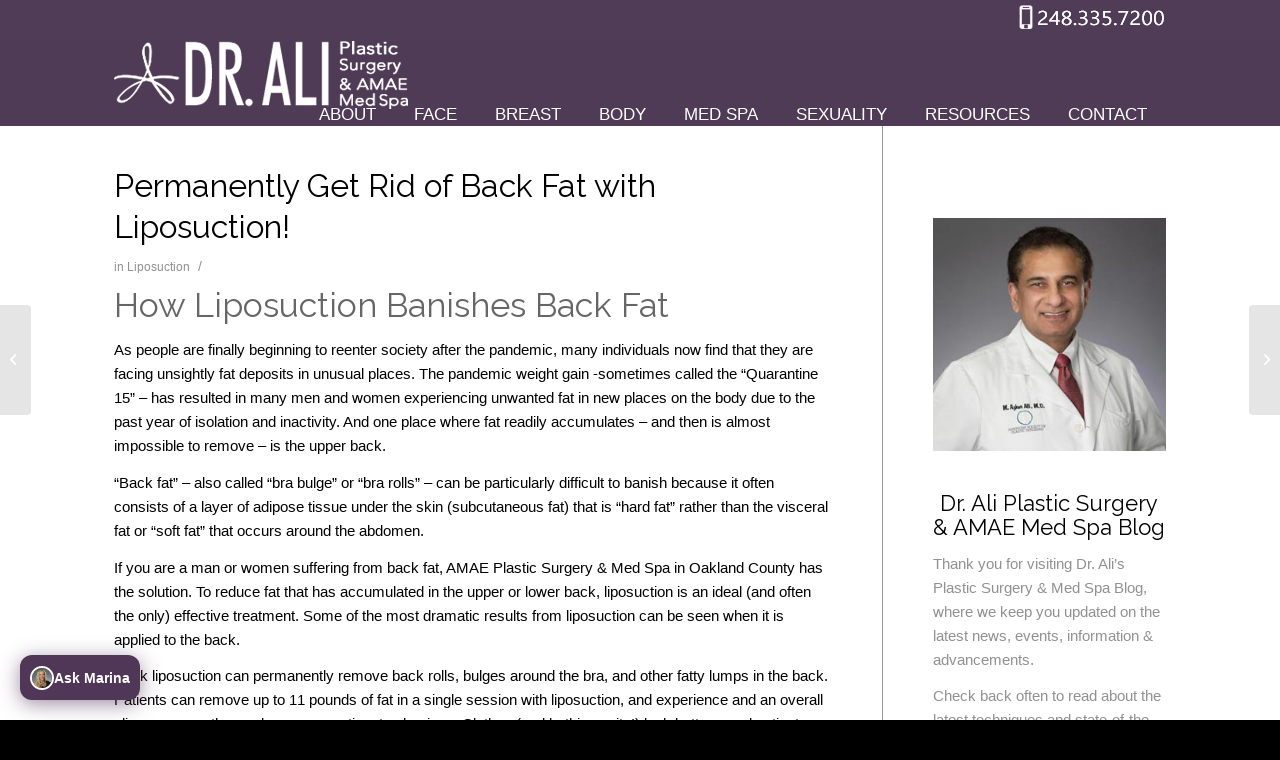

--- FILE ---
content_type: text/html; charset=UTF-8
request_url: https://drali.com/back-liposuction-oakland-county/
body_size: 20762
content:
<!DOCTYPE html>
<html lang="en" class="html_stretched responsive av-preloader-disabled av-default-lightbox  html_header_top html_logo_left html_main_nav_header html_menu_right html_custom html_header_sticky html_header_shrinking_disabled html_header_topbar_active html_mobile_menu_phone html_header_searchicon_disabled html_content_align_center html_header_unstick_top_disabled html_header_stretch_disabled html_av-overlay-side html_av-overlay-side-classic html_av-submenu-noclone html_entry_id_4037 av-cookies-no-cookie-consent av-no-preview html_text_menu_active ">
<head>
<meta charset="UTF-8" />


<!-- mobile setting -->
<meta name="viewport" content="width=device-width, initial-scale=1">

<!-- Scripts/CSS and wp_head hook -->
<meta name='robots' content='index, follow, max-image-preview:large, max-snippet:-1, max-video-preview:-1' />

<!-- Google Tag Manager for WordPress by gtm4wp.com -->
<script data-cfasync="false" data-pagespeed-no-defer>
	var gtm4wp_datalayer_name = "dataLayer";
	var dataLayer = dataLayer || [];
</script>
<!-- End Google Tag Manager for WordPress by gtm4wp.com -->
	<!-- This site is optimized with the Yoast SEO plugin v19.13 - https://yoast.com/wordpress/plugins/seo/ -->
	<title>Permanently Get Rid of Back Fat with Liposuction! - Dr Ali</title>
	<link rel="canonical" href="https://drali.com/back-liposuction-oakland-county/" />
	<meta property="og:locale" content="en_US" />
	<meta property="og:type" content="article" />
	<meta property="og:title" content="Permanently Get Rid of Back Fat with Liposuction! - Dr Ali" />
	<meta property="og:description" content="How Liposuction Banishes Back Fat&#8211; As people are finally beginning to reenter society after the pandemic, many individuals now find that they are facing unsightly fat deposits in unusual places. The pandemic weight gain -sometimes called the &#8220;Quarantine 15&#8221; &#8211; has resulted in many men and women experiencing unwanted fat in new places on the [&hellip;]" />
	<meta property="og:url" content="https://drali.com/back-liposuction-oakland-county/" />
	<meta property="og:site_name" content="Dr Ali" />
	<meta property="article:published_time" content="2021-05-24T05:30:10+00:00" />
	<meta property="article:modified_time" content="2021-06-01T16:53:20+00:00" />
	<meta name="author" content="admin" />
	<meta name="twitter:card" content="summary_large_image" />
	<meta name="twitter:label1" content="Written by" />
	<meta name="twitter:data1" content="admin" />
	<meta name="twitter:label2" content="Est. reading time" />
	<meta name="twitter:data2" content="4 minutes" />
	<script type="application/ld+json" class="yoast-schema-graph">{"@context":"https://schema.org","@graph":[{"@type":"WebPage","@id":"https://drali.com/back-liposuction-oakland-county/","url":"https://drali.com/back-liposuction-oakland-county/","name":"Permanently Get Rid of Back Fat with Liposuction! - Dr Ali","isPartOf":{"@id":"https://drali.com/#website"},"datePublished":"2021-05-24T05:30:10+00:00","dateModified":"2021-06-01T16:53:20+00:00","author":{"@id":"https://drali.com/#/schema/person/a7983e15580c757791fa1afa924e80f0"},"breadcrumb":{"@id":"https://drali.com/back-liposuction-oakland-county/#breadcrumb"},"inLanguage":"en","potentialAction":[{"@type":"ReadAction","target":["https://drali.com/back-liposuction-oakland-county/"]}]},{"@type":"BreadcrumbList","@id":"https://drali.com/back-liposuction-oakland-county/#breadcrumb","itemListElement":[{"@type":"ListItem","position":1,"name":"Home","item":"https://drali.com/top-plastic-surgeon-detroit/"},{"@type":"ListItem","position":2,"name":"Blog","item":"https://drali.com/blog/"},{"@type":"ListItem","position":3,"name":"Permanently Get Rid of Back Fat with Liposuction!"}]},{"@type":"WebSite","@id":"https://drali.com/#website","url":"https://drali.com/","name":"Dr Ali","description":"Oakland County Plastic Surgeon","potentialAction":[{"@type":"SearchAction","target":{"@type":"EntryPoint","urlTemplate":"https://drali.com/?s={search_term_string}"},"query-input":"required name=search_term_string"}],"inLanguage":"en"},{"@type":"Person","@id":"https://drali.com/#/schema/person/a7983e15580c757791fa1afa924e80f0","name":"admin","image":{"@type":"ImageObject","inLanguage":"en","@id":"https://drali.com/#/schema/person/image/","url":"https://secure.gravatar.com/avatar/bf39d0abe4f4560fdc14623c6d883be4?s=96&d=mm&r=g","contentUrl":"https://secure.gravatar.com/avatar/bf39d0abe4f4560fdc14623c6d883be4?s=96&d=mm&r=g","caption":"admin"},"url":"https://drali.com/author/admin/"}]}</script>
	<!-- / Yoast SEO plugin. -->


<link rel="alternate" type="application/rss+xml" title="Dr Ali &raquo; Feed" href="https://drali.com/feed/" />
<link rel="alternate" type="application/rss+xml" title="Dr Ali &raquo; Comments Feed" href="https://drali.com/comments/feed/" />
<link rel="alternate" type="application/rss+xml" title="Dr Ali &raquo; Permanently Get Rid of Back Fat with Liposuction! Comments Feed" href="https://drali.com/back-liposuction-oakland-county/feed/" />

<!-- google webfont font replacement -->

			<script type='text/javascript'>

				(function() {
					
					/*	check if webfonts are disabled by user setting via cookie - or user must opt in.	*/
					var html = document.getElementsByTagName('html')[0];
					var cookie_check = html.className.indexOf('av-cookies-needs-opt-in') >= 0 || html.className.indexOf('av-cookies-can-opt-out') >= 0;
					var allow_continue = true;
					var silent_accept_cookie = html.className.indexOf('av-cookies-user-silent-accept') >= 0;

					if( cookie_check && ! silent_accept_cookie )
					{
						if( ! document.cookie.match(/aviaCookieConsent/) || html.className.indexOf('av-cookies-session-refused') >= 0 )
						{
							allow_continue = false;
						}
						else
						{
							if( ! document.cookie.match(/aviaPrivacyRefuseCookiesHideBar/) )
							{
								allow_continue = false;
							}
							else if( ! document.cookie.match(/aviaPrivacyEssentialCookiesEnabled/) )
							{
								allow_continue = false;
							}
							else if( document.cookie.match(/aviaPrivacyGoogleWebfontsDisabled/) )
							{
								allow_continue = false;
							}
						}
					}
					
					if( allow_continue )
					{
						var f = document.createElement('link');
					
						f.type 	= 'text/css';
						f.rel 	= 'stylesheet';
						f.href 	= '//fonts.googleapis.com/css?family=Lato:300,400,700%7CRaleway';
						f.id 	= 'avia-google-webfont';

						document.getElementsByTagName('head')[0].appendChild(f);
					}
				})();
			
			</script>
			<script type="text/javascript">
window._wpemojiSettings = {"baseUrl":"https:\/\/s.w.org\/images\/core\/emoji\/14.0.0\/72x72\/","ext":".png","svgUrl":"https:\/\/s.w.org\/images\/core\/emoji\/14.0.0\/svg\/","svgExt":".svg","source":{"concatemoji":"https:\/\/drali.com\/wp-includes\/js\/wp-emoji-release.min.js?ver=6.1.9"}};
/*! This file is auto-generated */
!function(e,a,t){var n,r,o,i=a.createElement("canvas"),p=i.getContext&&i.getContext("2d");function s(e,t){var a=String.fromCharCode,e=(p.clearRect(0,0,i.width,i.height),p.fillText(a.apply(this,e),0,0),i.toDataURL());return p.clearRect(0,0,i.width,i.height),p.fillText(a.apply(this,t),0,0),e===i.toDataURL()}function c(e){var t=a.createElement("script");t.src=e,t.defer=t.type="text/javascript",a.getElementsByTagName("head")[0].appendChild(t)}for(o=Array("flag","emoji"),t.supports={everything:!0,everythingExceptFlag:!0},r=0;r<o.length;r++)t.supports[o[r]]=function(e){if(p&&p.fillText)switch(p.textBaseline="top",p.font="600 32px Arial",e){case"flag":return s([127987,65039,8205,9895,65039],[127987,65039,8203,9895,65039])?!1:!s([55356,56826,55356,56819],[55356,56826,8203,55356,56819])&&!s([55356,57332,56128,56423,56128,56418,56128,56421,56128,56430,56128,56423,56128,56447],[55356,57332,8203,56128,56423,8203,56128,56418,8203,56128,56421,8203,56128,56430,8203,56128,56423,8203,56128,56447]);case"emoji":return!s([129777,127995,8205,129778,127999],[129777,127995,8203,129778,127999])}return!1}(o[r]),t.supports.everything=t.supports.everything&&t.supports[o[r]],"flag"!==o[r]&&(t.supports.everythingExceptFlag=t.supports.everythingExceptFlag&&t.supports[o[r]]);t.supports.everythingExceptFlag=t.supports.everythingExceptFlag&&!t.supports.flag,t.DOMReady=!1,t.readyCallback=function(){t.DOMReady=!0},t.supports.everything||(n=function(){t.readyCallback()},a.addEventListener?(a.addEventListener("DOMContentLoaded",n,!1),e.addEventListener("load",n,!1)):(e.attachEvent("onload",n),a.attachEvent("onreadystatechange",function(){"complete"===a.readyState&&t.readyCallback()})),(e=t.source||{}).concatemoji?c(e.concatemoji):e.wpemoji&&e.twemoji&&(c(e.twemoji),c(e.wpemoji)))}(window,document,window._wpemojiSettings);
</script>
<style type="text/css">
img.wp-smiley,
img.emoji {
	display: inline !important;
	border: none !important;
	box-shadow: none !important;
	height: 1em !important;
	width: 1em !important;
	margin: 0 0.07em !important;
	vertical-align: -0.1em !important;
	background: none !important;
	padding: 0 !important;
}
</style>
	<link rel='stylesheet' id='formidable-css' href='https://drali.com/wp-content/plugins/formidable/css/formidableforms.css?ver=10271651' type='text/css' media='all' />
<link rel='stylesheet' id='sbi_styles-css' href='https://drali.com/wp-content/plugins/instagram-feed/css/sbi-styles.min.css?ver=6.2.4' type='text/css' media='all' />
<link rel='stylesheet' id='wp-block-library-css' href='https://drali.com/wp-includes/css/dist/block-library/style.min.css?ver=6.1.9' type='text/css' media='all' />
<link rel='stylesheet' id='classic-theme-styles-css' href='https://drali.com/wp-includes/css/classic-themes.min.css?ver=1' type='text/css' media='all' />
<style id='global-styles-inline-css' type='text/css'>
body{--wp--preset--color--black: #000000;--wp--preset--color--cyan-bluish-gray: #abb8c3;--wp--preset--color--white: #ffffff;--wp--preset--color--pale-pink: #f78da7;--wp--preset--color--vivid-red: #cf2e2e;--wp--preset--color--luminous-vivid-orange: #ff6900;--wp--preset--color--luminous-vivid-amber: #fcb900;--wp--preset--color--light-green-cyan: #7bdcb5;--wp--preset--color--vivid-green-cyan: #00d084;--wp--preset--color--pale-cyan-blue: #8ed1fc;--wp--preset--color--vivid-cyan-blue: #0693e3;--wp--preset--color--vivid-purple: #9b51e0;--wp--preset--gradient--vivid-cyan-blue-to-vivid-purple: linear-gradient(135deg,rgba(6,147,227,1) 0%,rgb(155,81,224) 100%);--wp--preset--gradient--light-green-cyan-to-vivid-green-cyan: linear-gradient(135deg,rgb(122,220,180) 0%,rgb(0,208,130) 100%);--wp--preset--gradient--luminous-vivid-amber-to-luminous-vivid-orange: linear-gradient(135deg,rgba(252,185,0,1) 0%,rgba(255,105,0,1) 100%);--wp--preset--gradient--luminous-vivid-orange-to-vivid-red: linear-gradient(135deg,rgba(255,105,0,1) 0%,rgb(207,46,46) 100%);--wp--preset--gradient--very-light-gray-to-cyan-bluish-gray: linear-gradient(135deg,rgb(238,238,238) 0%,rgb(169,184,195) 100%);--wp--preset--gradient--cool-to-warm-spectrum: linear-gradient(135deg,rgb(74,234,220) 0%,rgb(151,120,209) 20%,rgb(207,42,186) 40%,rgb(238,44,130) 60%,rgb(251,105,98) 80%,rgb(254,248,76) 100%);--wp--preset--gradient--blush-light-purple: linear-gradient(135deg,rgb(255,206,236) 0%,rgb(152,150,240) 100%);--wp--preset--gradient--blush-bordeaux: linear-gradient(135deg,rgb(254,205,165) 0%,rgb(254,45,45) 50%,rgb(107,0,62) 100%);--wp--preset--gradient--luminous-dusk: linear-gradient(135deg,rgb(255,203,112) 0%,rgb(199,81,192) 50%,rgb(65,88,208) 100%);--wp--preset--gradient--pale-ocean: linear-gradient(135deg,rgb(255,245,203) 0%,rgb(182,227,212) 50%,rgb(51,167,181) 100%);--wp--preset--gradient--electric-grass: linear-gradient(135deg,rgb(202,248,128) 0%,rgb(113,206,126) 100%);--wp--preset--gradient--midnight: linear-gradient(135deg,rgb(2,3,129) 0%,rgb(40,116,252) 100%);--wp--preset--duotone--dark-grayscale: url('#wp-duotone-dark-grayscale');--wp--preset--duotone--grayscale: url('#wp-duotone-grayscale');--wp--preset--duotone--purple-yellow: url('#wp-duotone-purple-yellow');--wp--preset--duotone--blue-red: url('#wp-duotone-blue-red');--wp--preset--duotone--midnight: url('#wp-duotone-midnight');--wp--preset--duotone--magenta-yellow: url('#wp-duotone-magenta-yellow');--wp--preset--duotone--purple-green: url('#wp-duotone-purple-green');--wp--preset--duotone--blue-orange: url('#wp-duotone-blue-orange');--wp--preset--font-size--small: 13px;--wp--preset--font-size--medium: 20px;--wp--preset--font-size--large: 36px;--wp--preset--font-size--x-large: 42px;--wp--preset--spacing--20: 0.44rem;--wp--preset--spacing--30: 0.67rem;--wp--preset--spacing--40: 1rem;--wp--preset--spacing--50: 1.5rem;--wp--preset--spacing--60: 2.25rem;--wp--preset--spacing--70: 3.38rem;--wp--preset--spacing--80: 5.06rem;}:where(.is-layout-flex){gap: 0.5em;}body .is-layout-flow > .alignleft{float: left;margin-inline-start: 0;margin-inline-end: 2em;}body .is-layout-flow > .alignright{float: right;margin-inline-start: 2em;margin-inline-end: 0;}body .is-layout-flow > .aligncenter{margin-left: auto !important;margin-right: auto !important;}body .is-layout-constrained > .alignleft{float: left;margin-inline-start: 0;margin-inline-end: 2em;}body .is-layout-constrained > .alignright{float: right;margin-inline-start: 2em;margin-inline-end: 0;}body .is-layout-constrained > .aligncenter{margin-left: auto !important;margin-right: auto !important;}body .is-layout-constrained > :where(:not(.alignleft):not(.alignright):not(.alignfull)){max-width: var(--wp--style--global--content-size);margin-left: auto !important;margin-right: auto !important;}body .is-layout-constrained > .alignwide{max-width: var(--wp--style--global--wide-size);}body .is-layout-flex{display: flex;}body .is-layout-flex{flex-wrap: wrap;align-items: center;}body .is-layout-flex > *{margin: 0;}:where(.wp-block-columns.is-layout-flex){gap: 2em;}.has-black-color{color: var(--wp--preset--color--black) !important;}.has-cyan-bluish-gray-color{color: var(--wp--preset--color--cyan-bluish-gray) !important;}.has-white-color{color: var(--wp--preset--color--white) !important;}.has-pale-pink-color{color: var(--wp--preset--color--pale-pink) !important;}.has-vivid-red-color{color: var(--wp--preset--color--vivid-red) !important;}.has-luminous-vivid-orange-color{color: var(--wp--preset--color--luminous-vivid-orange) !important;}.has-luminous-vivid-amber-color{color: var(--wp--preset--color--luminous-vivid-amber) !important;}.has-light-green-cyan-color{color: var(--wp--preset--color--light-green-cyan) !important;}.has-vivid-green-cyan-color{color: var(--wp--preset--color--vivid-green-cyan) !important;}.has-pale-cyan-blue-color{color: var(--wp--preset--color--pale-cyan-blue) !important;}.has-vivid-cyan-blue-color{color: var(--wp--preset--color--vivid-cyan-blue) !important;}.has-vivid-purple-color{color: var(--wp--preset--color--vivid-purple) !important;}.has-black-background-color{background-color: var(--wp--preset--color--black) !important;}.has-cyan-bluish-gray-background-color{background-color: var(--wp--preset--color--cyan-bluish-gray) !important;}.has-white-background-color{background-color: var(--wp--preset--color--white) !important;}.has-pale-pink-background-color{background-color: var(--wp--preset--color--pale-pink) !important;}.has-vivid-red-background-color{background-color: var(--wp--preset--color--vivid-red) !important;}.has-luminous-vivid-orange-background-color{background-color: var(--wp--preset--color--luminous-vivid-orange) !important;}.has-luminous-vivid-amber-background-color{background-color: var(--wp--preset--color--luminous-vivid-amber) !important;}.has-light-green-cyan-background-color{background-color: var(--wp--preset--color--light-green-cyan) !important;}.has-vivid-green-cyan-background-color{background-color: var(--wp--preset--color--vivid-green-cyan) !important;}.has-pale-cyan-blue-background-color{background-color: var(--wp--preset--color--pale-cyan-blue) !important;}.has-vivid-cyan-blue-background-color{background-color: var(--wp--preset--color--vivid-cyan-blue) !important;}.has-vivid-purple-background-color{background-color: var(--wp--preset--color--vivid-purple) !important;}.has-black-border-color{border-color: var(--wp--preset--color--black) !important;}.has-cyan-bluish-gray-border-color{border-color: var(--wp--preset--color--cyan-bluish-gray) !important;}.has-white-border-color{border-color: var(--wp--preset--color--white) !important;}.has-pale-pink-border-color{border-color: var(--wp--preset--color--pale-pink) !important;}.has-vivid-red-border-color{border-color: var(--wp--preset--color--vivid-red) !important;}.has-luminous-vivid-orange-border-color{border-color: var(--wp--preset--color--luminous-vivid-orange) !important;}.has-luminous-vivid-amber-border-color{border-color: var(--wp--preset--color--luminous-vivid-amber) !important;}.has-light-green-cyan-border-color{border-color: var(--wp--preset--color--light-green-cyan) !important;}.has-vivid-green-cyan-border-color{border-color: var(--wp--preset--color--vivid-green-cyan) !important;}.has-pale-cyan-blue-border-color{border-color: var(--wp--preset--color--pale-cyan-blue) !important;}.has-vivid-cyan-blue-border-color{border-color: var(--wp--preset--color--vivid-cyan-blue) !important;}.has-vivid-purple-border-color{border-color: var(--wp--preset--color--vivid-purple) !important;}.has-vivid-cyan-blue-to-vivid-purple-gradient-background{background: var(--wp--preset--gradient--vivid-cyan-blue-to-vivid-purple) !important;}.has-light-green-cyan-to-vivid-green-cyan-gradient-background{background: var(--wp--preset--gradient--light-green-cyan-to-vivid-green-cyan) !important;}.has-luminous-vivid-amber-to-luminous-vivid-orange-gradient-background{background: var(--wp--preset--gradient--luminous-vivid-amber-to-luminous-vivid-orange) !important;}.has-luminous-vivid-orange-to-vivid-red-gradient-background{background: var(--wp--preset--gradient--luminous-vivid-orange-to-vivid-red) !important;}.has-very-light-gray-to-cyan-bluish-gray-gradient-background{background: var(--wp--preset--gradient--very-light-gray-to-cyan-bluish-gray) !important;}.has-cool-to-warm-spectrum-gradient-background{background: var(--wp--preset--gradient--cool-to-warm-spectrum) !important;}.has-blush-light-purple-gradient-background{background: var(--wp--preset--gradient--blush-light-purple) !important;}.has-blush-bordeaux-gradient-background{background: var(--wp--preset--gradient--blush-bordeaux) !important;}.has-luminous-dusk-gradient-background{background: var(--wp--preset--gradient--luminous-dusk) !important;}.has-pale-ocean-gradient-background{background: var(--wp--preset--gradient--pale-ocean) !important;}.has-electric-grass-gradient-background{background: var(--wp--preset--gradient--electric-grass) !important;}.has-midnight-gradient-background{background: var(--wp--preset--gradient--midnight) !important;}.has-small-font-size{font-size: var(--wp--preset--font-size--small) !important;}.has-medium-font-size{font-size: var(--wp--preset--font-size--medium) !important;}.has-large-font-size{font-size: var(--wp--preset--font-size--large) !important;}.has-x-large-font-size{font-size: var(--wp--preset--font-size--x-large) !important;}
.wp-block-navigation a:where(:not(.wp-element-button)){color: inherit;}
:where(.wp-block-columns.is-layout-flex){gap: 2em;}
.wp-block-pullquote{font-size: 1.5em;line-height: 1.6;}
</style>
<link rel='stylesheet' id='twenty20-style-css' href='https://drali.com/wp-content/plugins/twenty20/assets/css/twenty20.css?ver=1.6.4' type='text/css' media='all' />
<link rel='stylesheet' id='avia-merged-styles-css' href='https://drali.com/wp-content/uploads/dynamic_avia/avia-merged-styles-13847c297f27924c7415360c97ef7fe5---67bd38930cd60.css' type='text/css' media='all' />
<script type='text/javascript' src='https://drali.com/wp-includes/js/jquery/jquery.min.js?ver=3.6.1' id='jquery-core-js'></script>
<script type='text/javascript' src='https://drali.com/wp-includes/js/jquery/jquery-migrate.min.js?ver=3.3.2' id='jquery-migrate-js'></script>
<link rel="https://api.w.org/" href="https://drali.com/wp-json/" /><link rel="alternate" type="application/json" href="https://drali.com/wp-json/wp/v2/posts/4037" /><link rel="EditURI" type="application/rsd+xml" title="RSD" href="https://drali.com/xmlrpc.php?rsd" />
<link rel="wlwmanifest" type="application/wlwmanifest+xml" href="https://drali.com/wp-includes/wlwmanifest.xml" />
<meta name="generator" content="WordPress 6.1.9" />
<link rel='shortlink' href='https://drali.com/?p=4037' />
<link rel="alternate" type="application/json+oembed" href="https://drali.com/wp-json/oembed/1.0/embed?url=https%3A%2F%2Fdrali.com%2Fback-liposuction-oakland-county%2F" />
<link rel="alternate" type="text/xml+oembed" href="https://drali.com/wp-json/oembed/1.0/embed?url=https%3A%2F%2Fdrali.com%2Fback-liposuction-oakland-county%2F&#038;format=xml" />
<meta name="generator" content="Site Kit by Google 1.113.0" />
<!-- Google Tag Manager for WordPress by gtm4wp.com -->
<!-- GTM Container placement set to footer -->
<script data-cfasync="false" data-pagespeed-no-defer>
	var dataLayer_content = {"pagePostType":"post","pagePostType2":"single-post","pageCategory":["liposuction"],"pagePostAuthor":"admin"};
	dataLayer.push( dataLayer_content );
</script>
<script data-cfasync="false">
(function(w,d,s,l,i){w[l]=w[l]||[];w[l].push({'gtm.start':
new Date().getTime(),event:'gtm.js'});var f=d.getElementsByTagName(s)[0],
j=d.createElement(s),dl=l!='dataLayer'?'&l='+l:'';j.async=true;j.src=
'//www.googletagmanager.com/gtm.js?id='+i+dl;f.parentNode.insertBefore(j,f);
})(window,document,'script','dataLayer','GTM-M65X2D6B');
</script>
<!-- End Google Tag Manager -->
<!-- End Google Tag Manager for WordPress by gtm4wp.com --><link rel="profile" href="http://gmpg.org/xfn/11" />
<link rel="alternate" type="application/rss+xml" title="Dr Ali RSS2 Feed" href="https://drali.com/feed/" />
<link rel="pingback" href="https://drali.com/xmlrpc.php" />

<style type='text/css' media='screen'>
 #top #header_main > .container, #top #header_main > .container .main_menu  .av-main-nav > li > a, #top #header_main #menu-item-shop .cart_dropdown_link{ height:84px; line-height: 84px; }
 .html_top_nav_header .av-logo-container{ height:84px;  }
 .html_header_top.html_header_sticky #top #wrap_all #main{ padding-top:114px; } 
</style>
<!--[if lt IE 9]><script src="https://drali.com/wp-content/themes/enfold/js/html5shiv.js"></script><![endif]-->
<link rel="icon" href="https://drali.com/favicon.ico" type="image/x-icon">
<meta name="generator" content="Powered by Visual Composer - drag and drop page builder for WordPress."/>
<!--[if lte IE 9]><link rel="stylesheet" type="text/css" href="https://drali.com/wp-content/plugins/js_composer/assets/css/vc_lte_ie9.min.css" media="screen"><![endif]--><!--[if IE  8]><link rel="stylesheet" type="text/css" href="https://drali.com/wp-content/plugins/js_composer/assets/css/vc-ie8.min.css" media="screen"><![endif]--><style class="wpcode-css-snippet">.chatbot-widget {
    position: fixed;
    bottom: 20px;
    left: 20px;
    z-index: 9999999;
    font-family: 'Rajdhani', sans-serif;
}

.chatbot-toggle {
    width: 120px;
    height: 45px;
    background: #503657;
    border: none;
    border-radius: 12px;
    box-shadow: 0 4px 20px rgba(80, 54, 87, 0.4);
    cursor: pointer;
    display: flex;
    align-items: center;
    justify-content: center;
    gap: 8px;
    transition: all 0.3s ease;
    animation: chatbotPulse 2s infinite;
    color: white;
    font-family: 'Rajdhani', sans-serif;
    font-size: 14px;
    font-weight: 600;
}

.toggle-profile-image {
    width: 24px;
    height: 24px;
    border-radius: 50%;
    object-fit: cover;
    border: 2px solid #ffffff;
}

.chatbot-toggle:hover {
    transform: scale(1.1);
    box-shadow: 0 6px 25px rgba(80, 54, 87, 0.6);
}

@keyframes chatbotPulse {
    0% { box-shadow: 0 4px 20px rgba(80, 54, 87, 0.3); }
    50% { box-shadow: 0 4px 20px rgba(80, 54, 87, 0.6); }
    100% { box-shadow: 0 4px 20px rgba(80, 54, 87, 0.3); }
}

.chatbot-container {
    position: fixed;
    bottom: 70px;
    left: 20px;
    width: 300px;
    height: 400px;
    background: #503657;
    border-radius: 16px;
    box-shadow: 0 10px 40px rgba(80, 54, 87, 0.4);
    display: none; /* Hidden by default - THIS IS THE KEY FIX */
    flex-direction: column;
    z-index: 999999;
    border: 1px solid #432e49;
    overflow: hidden;
    opacity: 0;
    transform: translateY(20px) scale(0.9);
    transition: opacity 0.3s ease, transform 0.3s ease;
}

.chatbot-container.active {
    display: flex; /* Show when active - THIS IS THE KEY FIX */
    opacity: 1;
    transform: translateY(0) scale(1);
}

.chatbot-header {
    background: #503657;
    color: white;
    padding: 12px 16px;
    display: flex;
    align-items: center;
    justify-content: space-between;
    font-weight: 600;
    font-size: 14px;
}

.chatbot-header-title {
    display: flex;
    align-items: center;
    gap: 10px;
}

.chatbot-header-title img {
    width: 28px;
    height: 28px;
    border-radius: 50%;
    object-fit: cover;
    border: 2px solid #ffffff;
}

.chatbot-close {
    background: none;
    border: none;
    color: white;
    font-size: 20px;
    cursor: pointer;
    padding: 4px;
    border-radius: 4px;
    transition: background 0.2s;
}

.chatbot-close:hover {
    background: rgba(255, 255, 255, 0.2);
}

.chatbot-messages {
    flex: 1;
    padding: 16px;
    overflow-y: auto;
    background: #3e2945;
    display: flex;
    flex-direction: column;
    gap: 10px;
}

.chatbot-message {
    max-width: 80%;
    padding: 10px 14px;
    border-radius: 18px;
    font-size: 13px;
    line-height: 1.4;
    word-wrap: break-word;
    animation: messageSlide 0.3s ease;
}

@keyframes messageSlide {
    from {
        opacity: 0;
        transform: translateY(10px);
    }
    to {
        opacity: 1;
        transform: translateY(0);
    }
}

.chatbot-message.user {
    background: #503657;
    color: white;
    align-self: flex-end;
    border-bottom-right-radius: 6px;
}

.chatbot-message.bot {
    background: #432e49;
    color: white;
    align-self: flex-start;
    border-bottom-left-radius: 6px;
    border: 1px solid #6a4d74;
}

.chatbot-message.typing {
    background: #432e49;
    color: #dddddd;
    align-self: flex-start;
    border-bottom-left-radius: 6px;
    border: 1px solid #6a4d74;
    font-style: italic;
}

.chatbot-input-container {
    padding: 12px 16px;
    background: #503657;
    border-top: 1px solid #432e49;
}

.chatbot-input-form {
    display: flex;
    gap: 8px;
}

.chatbot-input {
    flex: 1;
    border: 1px solid #6a4d74;
    border-radius: 20px;
    padding: 8px 14px;
    font-size: 13px;
    outline: none;
    transition: border-color 0.2s;
    background: #3e2945;
    color: #ffffff;
}

.chatbot-input:focus {
    border-color: #ffffff;
}

.chatbot-input::placeholder {
    color: #cccccc;
}

.chatbot-send {
    background: #ffffff;
    color: #503657;
    border: none;
    border-radius: 50%;
    width: 36px;
    height: 36px;
    cursor: pointer;
    display: flex;
    align-items: center;
    justify-content: center;
    transition: background 0.2s;
}

.chatbot-send:hover {
    background: #e2e2e2;
}

.chatbot-send:disabled {
    background: #a59cae;
    cursor: not-allowed;
}

.chatbot-send svg {
    width: 14px;
    height: 14px;
    fill: currentColor;
}

@media (max-width: 480px) {
    .chatbot-container {
        width: calc(100vw - 40px);
        height: 75vh;
        bottom: 80px;
        left: 20px;
    }

    .chatbot-toggle {
        width: 120px;
        height: 45px;
        font-size: 14px;
    }
}

.chatbot-messages::-webkit-scrollbar {
    width: 6px;
}

.chatbot-messages::-webkit-scrollbar-track {
    background: transparent;
}

.chatbot-messages::-webkit-scrollbar-thumb {
    background: #6a4d74;
    border-radius: 3px;
}

.chatbot-messages::-webkit-scrollbar-thumb:hover {
    background: #8c6a9c;
}</style>  <div class="chatbot-widget">
    <button class="chatbot-toggle" id="chatbotToggle" title="Chat with Marina AI Assistant">
      <img src="https://drali.com/wp-content/uploads/2021/03/stn-marina-plastic-surgery-300x300.jpg" alt="Marina" class="toggle-profile-image">
      Ask Marina
    </button>

    <div class="chatbot-container" id="chatbotContainer">
      <div class="chatbot-header">
        <div class="chatbot-header-title">
          <img src="https://drali.com/wp-content/uploads/2021/03/stn-marina-plastic-surgery-300x300.jpg" alt="Marina - Dr. Ali's Assistant" class="profile-image">
          Marina – Dr. Ali's Assistant
        </div>
        <button class="chatbot-close" id="chatbotClose" title="Close">×</button>
      </div>

      <div class="chatbot-messages" id="chatbotMessages">
      </div>

      <div class="chatbot-input-container">
        <form class="chatbot-input-form" id="chatbotForm">
          <input 
            type="text" 
            class="chatbot-input" 
            id="chatbotInput" 
            placeholder="Type your message..." 
            autocomplete="off"
            required
          >
          <button type="submit" class="chatbot-send" id="chatbotSend">
            <svg viewBox="0 0 24 24">
              <path d="M2.01 21L23 12 2.01 3 2 10l15 2-15 2z"/>
            </svg>
          </button>
        </form>
      </div>
    </div>
  </div>

<!-- To speed up the rendering and to display the site as fast as possible to the user we include some styles and scripts for above the fold content inline -->
<script type="text/javascript">'use strict';var avia_is_mobile=!1;if(/Android|webOS|iPhone|iPad|iPod|BlackBerry|IEMobile|Opera Mini/i.test(navigator.userAgent)&&'ontouchstart' in document.documentElement){avia_is_mobile=!0;document.documentElement.className+=' avia_mobile '}
else{document.documentElement.className+=' avia_desktop '};document.documentElement.className+=' js_active ';(function(){var e=['-webkit-','-moz-','-ms-',''],n='';for(var t in e){if(e[t]+'transform' in document.documentElement.style){document.documentElement.className+=' avia_transform ';n=e[t]+'transform'};if(e[t]+'perspective' in document.documentElement.style)document.documentElement.className+=' avia_transform3d '};if(typeof document.getElementsByClassName=='function'&&typeof document.documentElement.getBoundingClientRect=='function'&&avia_is_mobile==!1){if(n&&window.innerHeight>0){setTimeout(function(){var e=0,o={},a=0,t=document.getElementsByClassName('av-parallax'),i=window.pageYOffset||document.documentElement.scrollTop;for(e=0;e<t.length;e++){t[e].style.top='0px';o=t[e].getBoundingClientRect();a=Math.ceil((window.innerHeight+i-o.top)*0.3);t[e].style[n]='translate(0px, '+a+'px)';t[e].style.top='auto';t[e].className+=' enabled-parallax '}},50)}}})();</script><noscript><style type="text/css"> .wpb_animate_when_almost_visible { opacity: 1; }</style></noscript><style type='text/css'>
@font-face {font-family: 'entypo-fontello'; font-weight: normal; font-style: normal; font-display: auto;
src: url('https://drali.com/wp-content/themes/enfold/config-templatebuilder/avia-template-builder/assets/fonts/entypo-fontello.woff2') format('woff2'),
url('https://drali.com/wp-content/themes/enfold/config-templatebuilder/avia-template-builder/assets/fonts/entypo-fontello.woff') format('woff'),
url('https://drali.com/wp-content/themes/enfold/config-templatebuilder/avia-template-builder/assets/fonts/entypo-fontello.ttf') format('truetype'), 
url('https://drali.com/wp-content/themes/enfold/config-templatebuilder/avia-template-builder/assets/fonts/entypo-fontello.svg#entypo-fontello') format('svg'),
url('https://drali.com/wp-content/themes/enfold/config-templatebuilder/avia-template-builder/assets/fonts/entypo-fontello.eot'),
url('https://drali.com/wp-content/themes/enfold/config-templatebuilder/avia-template-builder/assets/fonts/entypo-fontello.eot?#iefix') format('embedded-opentype');
} #top .avia-font-entypo-fontello, body .avia-font-entypo-fontello, html body [data-av_iconfont='entypo-fontello']:before{ font-family: 'entypo-fontello'; }
</style>

<!--
Debugging Info for Theme support: 

Theme: Enfold
Version: 4.7.6.4
Installed: enfold
AviaFramework Version: 5.0
AviaBuilder Version: 4.7.6.4
aviaElementManager Version: 1.0.1
ML:512-PU:83-PLA:10
WP:6.1.9
Compress: CSS:all theme files - JS:all theme files
Updates: disabled
PLAu:10
-->	
<link rel="shortcut icon" href="/favicon.ico" type="image/x-icon">
<link rel="icon" href="/favicon.ico" type="image/x-icon">

</head>




<body id="top" class="post-template-default single single-post postid-4037 single-format-standard  rtl_columns stretched lato helvetica-neue-websave helvetica_neue wpb-js-composer js-comp-ver-4.12 vc_responsive" itemscope="itemscope" itemtype="https://schema.org/WebPage" >

	<svg xmlns="http://www.w3.org/2000/svg" viewBox="0 0 0 0" width="0" height="0" focusable="false" role="none" style="visibility: hidden; position: absolute; left: -9999px; overflow: hidden;" ><defs><filter id="wp-duotone-dark-grayscale"><feColorMatrix color-interpolation-filters="sRGB" type="matrix" values=" .299 .587 .114 0 0 .299 .587 .114 0 0 .299 .587 .114 0 0 .299 .587 .114 0 0 " /><feComponentTransfer color-interpolation-filters="sRGB" ><feFuncR type="table" tableValues="0 0.49803921568627" /><feFuncG type="table" tableValues="0 0.49803921568627" /><feFuncB type="table" tableValues="0 0.49803921568627" /><feFuncA type="table" tableValues="1 1" /></feComponentTransfer><feComposite in2="SourceGraphic" operator="in" /></filter></defs></svg><svg xmlns="http://www.w3.org/2000/svg" viewBox="0 0 0 0" width="0" height="0" focusable="false" role="none" style="visibility: hidden; position: absolute; left: -9999px; overflow: hidden;" ><defs><filter id="wp-duotone-grayscale"><feColorMatrix color-interpolation-filters="sRGB" type="matrix" values=" .299 .587 .114 0 0 .299 .587 .114 0 0 .299 .587 .114 0 0 .299 .587 .114 0 0 " /><feComponentTransfer color-interpolation-filters="sRGB" ><feFuncR type="table" tableValues="0 1" /><feFuncG type="table" tableValues="0 1" /><feFuncB type="table" tableValues="0 1" /><feFuncA type="table" tableValues="1 1" /></feComponentTransfer><feComposite in2="SourceGraphic" operator="in" /></filter></defs></svg><svg xmlns="http://www.w3.org/2000/svg" viewBox="0 0 0 0" width="0" height="0" focusable="false" role="none" style="visibility: hidden; position: absolute; left: -9999px; overflow: hidden;" ><defs><filter id="wp-duotone-purple-yellow"><feColorMatrix color-interpolation-filters="sRGB" type="matrix" values=" .299 .587 .114 0 0 .299 .587 .114 0 0 .299 .587 .114 0 0 .299 .587 .114 0 0 " /><feComponentTransfer color-interpolation-filters="sRGB" ><feFuncR type="table" tableValues="0.54901960784314 0.98823529411765" /><feFuncG type="table" tableValues="0 1" /><feFuncB type="table" tableValues="0.71764705882353 0.25490196078431" /><feFuncA type="table" tableValues="1 1" /></feComponentTransfer><feComposite in2="SourceGraphic" operator="in" /></filter></defs></svg><svg xmlns="http://www.w3.org/2000/svg" viewBox="0 0 0 0" width="0" height="0" focusable="false" role="none" style="visibility: hidden; position: absolute; left: -9999px; overflow: hidden;" ><defs><filter id="wp-duotone-blue-red"><feColorMatrix color-interpolation-filters="sRGB" type="matrix" values=" .299 .587 .114 0 0 .299 .587 .114 0 0 .299 .587 .114 0 0 .299 .587 .114 0 0 " /><feComponentTransfer color-interpolation-filters="sRGB" ><feFuncR type="table" tableValues="0 1" /><feFuncG type="table" tableValues="0 0.27843137254902" /><feFuncB type="table" tableValues="0.5921568627451 0.27843137254902" /><feFuncA type="table" tableValues="1 1" /></feComponentTransfer><feComposite in2="SourceGraphic" operator="in" /></filter></defs></svg><svg xmlns="http://www.w3.org/2000/svg" viewBox="0 0 0 0" width="0" height="0" focusable="false" role="none" style="visibility: hidden; position: absolute; left: -9999px; overflow: hidden;" ><defs><filter id="wp-duotone-midnight"><feColorMatrix color-interpolation-filters="sRGB" type="matrix" values=" .299 .587 .114 0 0 .299 .587 .114 0 0 .299 .587 .114 0 0 .299 .587 .114 0 0 " /><feComponentTransfer color-interpolation-filters="sRGB" ><feFuncR type="table" tableValues="0 0" /><feFuncG type="table" tableValues="0 0.64705882352941" /><feFuncB type="table" tableValues="0 1" /><feFuncA type="table" tableValues="1 1" /></feComponentTransfer><feComposite in2="SourceGraphic" operator="in" /></filter></defs></svg><svg xmlns="http://www.w3.org/2000/svg" viewBox="0 0 0 0" width="0" height="0" focusable="false" role="none" style="visibility: hidden; position: absolute; left: -9999px; overflow: hidden;" ><defs><filter id="wp-duotone-magenta-yellow"><feColorMatrix color-interpolation-filters="sRGB" type="matrix" values=" .299 .587 .114 0 0 .299 .587 .114 0 0 .299 .587 .114 0 0 .299 .587 .114 0 0 " /><feComponentTransfer color-interpolation-filters="sRGB" ><feFuncR type="table" tableValues="0.78039215686275 1" /><feFuncG type="table" tableValues="0 0.94901960784314" /><feFuncB type="table" tableValues="0.35294117647059 0.47058823529412" /><feFuncA type="table" tableValues="1 1" /></feComponentTransfer><feComposite in2="SourceGraphic" operator="in" /></filter></defs></svg><svg xmlns="http://www.w3.org/2000/svg" viewBox="0 0 0 0" width="0" height="0" focusable="false" role="none" style="visibility: hidden; position: absolute; left: -9999px; overflow: hidden;" ><defs><filter id="wp-duotone-purple-green"><feColorMatrix color-interpolation-filters="sRGB" type="matrix" values=" .299 .587 .114 0 0 .299 .587 .114 0 0 .299 .587 .114 0 0 .299 .587 .114 0 0 " /><feComponentTransfer color-interpolation-filters="sRGB" ><feFuncR type="table" tableValues="0.65098039215686 0.40392156862745" /><feFuncG type="table" tableValues="0 1" /><feFuncB type="table" tableValues="0.44705882352941 0.4" /><feFuncA type="table" tableValues="1 1" /></feComponentTransfer><feComposite in2="SourceGraphic" operator="in" /></filter></defs></svg><svg xmlns="http://www.w3.org/2000/svg" viewBox="0 0 0 0" width="0" height="0" focusable="false" role="none" style="visibility: hidden; position: absolute; left: -9999px; overflow: hidden;" ><defs><filter id="wp-duotone-blue-orange"><feColorMatrix color-interpolation-filters="sRGB" type="matrix" values=" .299 .587 .114 0 0 .299 .587 .114 0 0 .299 .587 .114 0 0 .299 .587 .114 0 0 " /><feComponentTransfer color-interpolation-filters="sRGB" ><feFuncR type="table" tableValues="0.098039215686275 1" /><feFuncG type="table" tableValues="0 0.66274509803922" /><feFuncB type="table" tableValues="0.84705882352941 0.41960784313725" /><feFuncA type="table" tableValues="1 1" /></feComponentTransfer><feComposite in2="SourceGraphic" operator="in" /></filter></defs></svg>
	<div id='wrap_all'>

	
<header id='header' class='all_colors header_color dark_bg_color  av_header_top av_logo_left av_main_nav_header av_menu_right av_custom av_header_sticky av_header_shrinking_disabled av_header_stretch_disabled av_mobile_menu_phone av_header_searchicon_disabled av_header_unstick_top_disabled av_bottom_nav_disabled  av_header_border_disabled'  role="banner" itemscope="itemscope" itemtype="https://schema.org/WPHeader" >

		<div id='header_meta' class='container_wrap container_wrap_meta  av_phone_active_right av_extra_header_active av_entry_id_4037'>
		
			      <div class='container'>
			      <div class='phone-info '><span><a href="tel:2483357200" title="Click to Call"><img src="https://drali.com/wp-content/uploads/2025/02/n2-call-plastic-surgery.png" alt="Click to Call"></a></span></div>			      </div>
		</div>

		<div  id='header_main' class='container_wrap container_wrap_logo'>
	
        <div class='container av-logo-container'><div class='inner-container'><span class='logo'><a href='https://drali.com/'><img height="100" width="300" src='https://drali.com/wp-content/uploads/2021/01/lw2-plastic-surgeon.png' alt='Dr Ali' title='' /></a></span><nav class='main_menu' data-selectname='Select a page'  role="navigation" itemscope="itemscope" itemtype="https://schema.org/SiteNavigationElement" ><div class="avia-menu av-main-nav-wrap"><ul id="avia-menu" class="menu av-main-nav"><li id="menu-item-1042" class="menu-item menu-item-type-post_type menu-item-object-page menu-item-has-children menu-item-top-level menu-item-top-level-1"><a href="https://drali.com/top-detroit-plastic-surgeon/" itemprop="url"><span class="avia-bullet"></span><span class="avia-menu-text">ABOUT</span><span class="avia-menu-fx"><span class="avia-arrow-wrap"><span class="avia-arrow"></span></span></span></a>


<ul class="sub-menu">
	<li id="menu-item-111" class="menu-item menu-item-type-post_type menu-item-object-page"><a href="https://drali.com/top-detroit-plastic-surgeon/why-dr-ali/" itemprop="url"><span class="avia-bullet"></span><span class="avia-menu-text">Meet Dr. Ali</span></a></li>
	<li id="menu-item-405" class="menu-item menu-item-type-post_type menu-item-object-page"><a href="https://drali.com/meet-the-staff/" itemprop="url"><span class="avia-bullet"></span><span class="avia-menu-text">Plastic Surgery Staff</span></a></li>
	<li id="menu-item-6173" class="menu-item menu-item-type-post_type menu-item-object-page"><a href="https://drali.com/birmingham-mi-medical-spa/" itemprop="url"><span class="avia-bullet"></span><span class="avia-menu-text">MedSpa Photos</span></a></li>
	<li id="menu-item-9356" class="menu-item menu-item-type-post_type menu-item-object-page"><a href="https://drali.com/plastic-surgery-charities/" itemprop="url"><span class="avia-bullet"></span><span class="avia-menu-text">Charity</span></a></li>
	<li id="menu-item-221" class="menu-item menu-item-type-custom menu-item-object-custom menu-item-has-children"><a itemprop="url"><span class="avia-bullet"></span><span class="avia-menu-text">Testimonials</span></a>
	<ul class="sub-menu">
		<li id="menu-item-11798" class="menu-item menu-item-type-post_type menu-item-object-page"><a href="https://drali.com/best-detroit-area-plastic-surgeon/" itemprop="url"><span class="avia-bullet"></span><span class="avia-menu-text">Patient Reviews</span></a></li>
		<li id="menu-item-869" class="menu-item menu-item-type-post_type menu-item-object-page"><a href="https://drali.com/testimonials/video-testimonials/" itemprop="url"><span class="avia-bullet"></span><span class="avia-menu-text">Video Testimonials</span></a></li>
	</ul>
</li>
</ul>
</li>
<li id="menu-item-10578" class="menu-item menu-item-type-custom menu-item-object-custom menu-item-has-children menu-item-mega-parent  menu-item-top-level menu-item-top-level-2"><a itemprop="url"><span class="avia-bullet"></span><span class="avia-menu-text">FACE</span><span class="avia-menu-fx"><span class="avia-arrow-wrap"><span class="avia-arrow"></span></span></span></a>
<div class='avia_mega_div avia_mega2 six units'>

<ul class="sub-menu">
	<li id="menu-item-8925" class="menu-item menu-item-type-custom menu-item-object-custom menu-item-has-children avia_mega_menu_columns_2 three units  avia_mega_menu_columns_first"><span class='mega_menu_title heading-color av-special-font'><div style="text-align:center;"><img src="https://drali.com/wp-content/uploads/2021/01/n-facelift-surgery.png" alt="surgery">  COSMETIC SURGERY</div></span>
	<ul class="sub-menu">
		<li id="menu-item-632" class="menu-item menu-item-type-post_type menu-item-object-page"><a href="https://drali.com/cosmetic-surgery-procedures/face/brow-lift/" itemprop="url"><span class="avia-bullet"></span><span class="avia-menu-text">Brow Lift Surgery</span></a></li>
		<li id="menu-item-636" class="menu-item menu-item-type-post_type menu-item-object-page"><a href="https://drali.com/cosmetic-surgery-procedures/face/ear-surgery/" itemprop="url"><span class="avia-bullet"></span><span class="avia-menu-text">Ear Surgery</span></a></li>
		<li id="menu-item-637" class="menu-item menu-item-type-post_type menu-item-object-page"><a href="https://drali.com/cosmetic-surgery-procedures/face/eyelid-surgery/" itemprop="url"><span class="avia-bullet"></span><span class="avia-menu-text">Eyelid Surgery</span></a></li>
		<li id="menu-item-638" class="menu-item menu-item-type-post_type menu-item-object-page"><a href="https://drali.com/cosmetic-surgery-procedures/face/facelift/" itemprop="url"><span class="avia-bullet"></span><span class="avia-menu-text">Facelift Surgery</span></a></li>
		<li id="menu-item-643" class="menu-item menu-item-type-post_type menu-item-object-page"><a href="https://drali.com/cosmetic-surgery-procedures/face/neck-lift/" itemprop="url"><span class="avia-bullet"></span><span class="avia-menu-text">Neck Lift Surgery</span></a></li>
		<li id="menu-item-644" class="menu-item menu-item-type-post_type menu-item-object-page"><a href="https://drali.com/cosmetic-surgery-procedures/face/nose-reshaping/" itemprop="url"><span class="avia-bullet"></span><span class="avia-menu-text">Nose Job | Rhinoplasty</span></a></li>
		<li id="menu-item-14290" class="menu-item menu-item-type-post_type menu-item-object-page"><a href="https://drali.com/skin-cancer-removal-surgery-detroit/" itemprop="url"><span class="avia-bullet"></span><span class="avia-menu-text">Skin Cancer Removal</span></a></li>
	</ul>
</li>
	<li id="menu-item-8926" class="menu-item menu-item-type-custom menu-item-object-custom menu-item-has-children avia_mega_menu_columns_2 three units avia_mega_menu_columns_last"><span class='mega_menu_title heading-color av-special-font'><div style="text-align:center;"><img src="https://drali.com/wp-content/uploads/2021/01/n-skin-tightening.png">  NON SURGICAL</div></span>
	<ul class="sub-menu">
		<li id="menu-item-8195" class="menu-item menu-item-type-post_type menu-item-object-page"><a href="https://drali.com/profound-skin-tightening-birmingham-mi/" itemprop="url"><span class="avia-bullet"></span><span class="avia-menu-text">Profound Skin Tightening</span></a></li>
		<li id="menu-item-8696" class="menu-item menu-item-type-post_type menu-item-object-page"><a href="https://drali.com/wrinkle-reduction-treatment/" itemprop="url"><span class="avia-bullet"></span><span class="avia-menu-text"><small>CO2RE</small> Wrinkle Reduction</span></a></li>
		<li id="menu-item-11046" class="menu-item menu-item-type-post_type menu-item-object-page"><a href="https://drali.com/morpheus8-radiofrequency-microneedling/" itemprop="url"><span class="avia-bullet"></span><span class="avia-menu-text">Morpheus8 Microneedling</span></a></li>
		<li id="menu-item-12851" class="menu-item menu-item-type-post_type menu-item-object-page"><a href="https://drali.com/exosome-skin-treatment-birmingham-mi/" itemprop="url"><span class="avia-bullet"></span><span class="avia-menu-text">Exosome Treatment</span></a></li>
		<li id="menu-item-8975" class="menu-item menu-item-type-post_type menu-item-object-page"><a href="https://drali.com/vectra-3d-facial-imaging-birmingham-mi/" itemprop="url"><span class="avia-bullet"></span><span class="avia-menu-text">Vectra 3D Facial Imaging</span></a></li>
	</ul>
</li>
</ul>

</div>
</li>
<li id="menu-item-10581" class="menu-item menu-item-type-custom menu-item-object-custom menu-item-has-children menu-item-mega-parent  menu-item-top-level menu-item-top-level-3"><a itemprop="url"><span class="avia-bullet"></span><span class="avia-menu-text">BREAST</span><span class="avia-menu-fx"><span class="avia-arrow-wrap"><span class="avia-arrow"></span></span></span></a>
<div class='avia_mega_div avia_mega1 three units'>

<ul class="sub-menu">
	<li id="menu-item-8930" class="menu-item menu-item-type-custom menu-item-object-custom menu-item-has-children avia_mega_menu_columns_1 three units avia_mega_menu_columns_last avia_mega_menu_columns_first"><span class='mega_menu_title heading-color av-special-font'><div style="text-align:center;"><img src="https://drali.com/wp-content/uploads/2021/01/n-breast-augmentation.png"></div><div style="text-align:center;">  BREAST SURGERY</div></span>
	<ul class="sub-menu">
		<li id="menu-item-6265" class="menu-item menu-item-type-post_type menu-item-object-page"><a href="https://drali.com/cosmetic-surgery-procedures/breast/breast-augmentation/" itemprop="url"><span class="avia-bullet"></span><span class="avia-menu-text">Breast Implants</span></a></li>
		<li id="menu-item-3676" class="menu-item menu-item-type-post_type menu-item-object-page"><a href="https://drali.com/cosmetic-surgery-procedures/breast/breast-augmentation/" itemprop="url"><span class="avia-bullet"></span><span class="avia-menu-text">Breast Enhancement</span></a></li>
		<li id="menu-item-570" class="menu-item menu-item-type-post_type menu-item-object-page"><a href="https://drali.com/cosmetic-surgery-procedures/breast/breast-lift/" itemprop="url"><span class="avia-bullet"></span><span class="avia-menu-text">Breast Lift Surgery</span></a></li>
		<li id="menu-item-571" class="menu-item menu-item-type-post_type menu-item-object-page"><a href="https://drali.com/cosmetic-surgery-procedures/breast/breast-reconstruction/" itemprop="url"><span class="avia-bullet"></span><span class="avia-menu-text">Breast Reconstruction</span></a></li>
		<li id="menu-item-572" class="menu-item menu-item-type-post_type menu-item-object-page"><a href="https://drali.com/cosmetic-surgery-procedures/breast/breast-reduction/" itemprop="url"><span class="avia-bullet"></span><span class="avia-menu-text">Breast Reduction Surgery</span></a></li>
		<li id="menu-item-6285" class="menu-item menu-item-type-post_type menu-item-object-page"><a href="https://drali.com/top-breast-revision-surgeon-detroit/" itemprop="url"><span class="avia-bullet"></span><span class="avia-menu-text">Breast Revision</span></a></li>
		<li id="menu-item-573" class="menu-item menu-item-type-post_type menu-item-object-page"><a href="https://drali.com/cosmetic-surgery-procedures/breast/nipple-correction/" itemprop="url"><span class="avia-bullet"></span><span class="avia-menu-text">Nipple Correction Surgery</span></a></li>
		<li id="menu-item-595" class="menu-item menu-item-type-post_type menu-item-object-page"><a href="https://drali.com/cosmetic-surgery-procedures/body/gynecomastia/" itemprop="url"><span class="avia-bullet"></span><span class="avia-menu-text">Gynecomastia (Men)</span></a></li>
		<li id="menu-item-8193" class="menu-item menu-item-type-post_type menu-item-object-page"><a href="https://drali.com/vectra-3d-facial-imaging-birmingham-mi/" itemprop="url"><span class="avia-bullet"></span><span class="avia-menu-text">Vectra 3D Imaging</span></a></li>
	</ul>
</li>
</ul>

</div>
</li>
<li id="menu-item-10579" class="menu-item menu-item-type-custom menu-item-object-custom menu-item-has-children menu-item-mega-parent  menu-item-top-level menu-item-top-level-4"><a itemprop="url"><span class="avia-bullet"></span><span class="avia-menu-text">BODY</span><span class="avia-menu-fx"><span class="avia-arrow-wrap"><span class="avia-arrow"></span></span></span></a>
<div class='avia_mega_div avia_mega2 six units'>

<ul class="sub-menu">
	<li id="menu-item-1055" class="menu-item menu-item-type-post_type menu-item-object-page menu-item-has-children avia_mega_menu_columns_2 three units  avia_mega_menu_columns_first"><span class='mega_menu_title heading-color av-special-font'><a href='https://drali.com/cosmetic-surgery-procedures/'><div style="text-align:center;"><img src="https://drali.com/wp-content/uploads/2021/01/n-tummy-tuck.png">  COSMETIC SURGERY</div></a></span>
	<ul class="sub-menu">
		<li id="menu-item-601" class="menu-item menu-item-type-post_type menu-item-object-page"><a href="https://drali.com/cosmetic-surgery-procedures/body/arm-lift/" itemprop="url"><span class="avia-bullet"></span><span class="avia-menu-text">Arm Lift Surgery</span></a></li>
		<li id="menu-item-616" class="menu-item menu-item-type-post_type menu-item-object-page"><a href="https://drali.com/cosmetic-surgery-procedures/body/brazilian-butt-lift/" itemprop="url"><span class="avia-bullet"></span><span class="avia-menu-text">Buttocks Contouring</span></a></li>
		<li id="menu-item-596" class="menu-item menu-item-type-post_type menu-item-object-page"><a href="https://drali.com/cosmetic-surgery-procedures/body/labial-reduction/" itemprop="url"><span class="avia-bullet"></span><span class="avia-menu-text">Labia Reduction</span></a></li>
		<li id="menu-item-597" class="menu-item menu-item-type-post_type menu-item-object-page"><a href="https://drali.com/cosmetic-surgery-procedures/body/liposuction/" itemprop="url"><span class="avia-bullet"></span><span class="avia-menu-text">Liposuction</span></a></li>
		<li id="menu-item-598" class="menu-item menu-item-type-post_type menu-item-object-page"><a href="https://drali.com/cosmetic-surgery-procedures/body/mommy-makeover/" itemprop="url"><span class="avia-bullet"></span><span class="avia-menu-text">Mommy Makeover</span></a></li>
		<li id="menu-item-599" class="menu-item menu-item-type-post_type menu-item-object-page"><a href="https://drali.com/cosmetic-surgery-procedures/body/thigh-lift/" itemprop="url"><span class="avia-bullet"></span><span class="avia-menu-text">Thigh Lift Surgery</span></a></li>
		<li id="menu-item-600" class="menu-item menu-item-type-post_type menu-item-object-page"><a href="https://drali.com/cosmetic-surgery-procedures/body/tummy-tuck/" itemprop="url"><span class="avia-bullet"></span><span class="avia-menu-text">Tummy Tuck Surgery</span></a></li>
		<li id="menu-item-14289" class="menu-item menu-item-type-post_type menu-item-object-page"><a href="https://drali.com/skin-cancer-removal-surgery-detroit/" itemprop="url"><span class="avia-bullet"></span><span class="avia-menu-text">Skin Cancer Removal</span></a></li>
	</ul>
</li>
	<li id="menu-item-8921" class="menu-item menu-item-type-custom menu-item-object-custom menu-item-has-children avia_mega_menu_columns_2 three units avia_mega_menu_columns_last"><span class='mega_menu_title heading-color av-special-font'><a href='http://#'><div style="text-align:center;"><img src="https://drali.com/wp-content/uploads/2021/01/n-fat-loss.png">  NON SURGICAL</div></a></span>
	<ul class="sub-menu">
		<li id="menu-item-2368" class="menu-item menu-item-type-post_type menu-item-object-page"><a href="https://drali.com/cosmetic-surgery-procedures/body/coolsculpting/" itemprop="url"><span class="avia-bullet"></span><span class="avia-menu-text">CoolSculpting</span></a></li>
		<li id="menu-item-11476" class="menu-item menu-item-type-post_type menu-item-object-page"><a href="https://drali.com/sudatonic-far-infrared-body-shaping-troy/" itemprop="url"><span class="avia-bullet"></span><span class="avia-menu-text">Infrared Body Shaping</span></a></li>
		<li id="menu-item-8703" class="menu-item menu-item-type-post_type menu-item-object-page"><a href="https://drali.com/laser-scar-reduction/" itemprop="url"><span class="avia-bullet"></span><span class="avia-menu-text"><small>CO2RE</small> Scar Reduction</span></a></li>
		<li id="menu-item-10759" class="menu-item menu-item-type-post_type menu-item-object-page"><a href="https://drali.com/cellulite-reduction-birmingham-mi/" itemprop="url"><span class="avia-bullet"></span><span class="avia-menu-text"><small>Profound </small> Cellulite Reduction</span></a></li>
		<li id="menu-item-5169" class="menu-item menu-item-type-post_type menu-item-object-page"><a href="https://drali.com/vaginal-tightening/" itemprop="url"><span class="avia-bullet"></span><span class="avia-menu-text">Vaginal Rejuvenation</span></a></li>
	</ul>
</li>
</ul>

</div>
</li>
<li id="menu-item-10580" class="menu-item menu-item-type-custom menu-item-object-custom menu-item-has-children menu-item-mega-parent  menu-item-top-level menu-item-top-level-5"><a itemprop="url"><span class="avia-bullet"></span><span class="avia-menu-text">MED SPA</span><span class="avia-menu-fx"><span class="avia-arrow-wrap"><span class="avia-arrow"></span></span></span></a>
<div class='avia_mega_div avia_mega2 six units'>

<ul class="sub-menu">
	<li id="menu-item-641" class="menu-item menu-item-type-post_type menu-item-object-page menu-item-has-children avia_mega_menu_columns_2 three units  avia_mega_menu_columns_first"><span class='mega_menu_title heading-color av-special-font'><a href='https://drali.com/cosmetic-surgery-procedures/face/injectables/'><div style="text-align:center;"><img src="https://drali.com/wp-content/uploads/2021/01/n-med-spa.png"></div><div style="text-align:center;">INJECTABLES</div></a></span>
	<ul class="sub-menu">
		<li id="menu-item-10192" class="menu-item menu-item-type-post_type menu-item-object-page"><a href="https://drali.com/botox-birmingham-troy-bloomfield-hills/" itemprop="url"><span class="avia-bullet"></span><span class="avia-menu-text">Botox &#038; Dysport</span></a></li>
		<li id="menu-item-642" class="menu-item menu-item-type-post_type menu-item-object-page"><a href="https://drali.com/cosmetic-surgery-procedures/face/liquid-facelift/" itemprop="url"><span class="avia-bullet"></span><span class="avia-menu-text">Dermal Fillers</span></a></li>
		<li id="menu-item-13681" class="menu-item menu-item-type-post_type menu-item-object-page"><a href="https://drali.com/skinvive-by-juvederm-birmingham-troy-mi/" itemprop="url"><span class="avia-bullet"></span><span class="avia-menu-text">Skinvive [NEW!]</span></a></li>
		<li id="menu-item-10193" class="menu-item menu-item-type-post_type menu-item-object-page"><a href="https://drali.com/kybella-double-chin-injections/" itemprop="url"><span class="avia-bullet"></span><span class="avia-menu-text">Kybella</span></a></li>
	</ul>
</li>
	<li id="menu-item-8974" class="menu-item menu-item-type-custom menu-item-object-custom menu-item-has-children avia_mega_menu_columns_2 three units avia_mega_menu_columns_last"><span class='mega_menu_title heading-color av-special-font'><div style="text-align:center;"><img src="https://drali.com/wp-content/uploads/2021/01/n-chemical-peels.jpg"></div><div style="text-align:center;">SKIN CARE</div></span>
	<ul class="sub-menu">
		<li id="menu-item-215" class="menu-item menu-item-type-post_type menu-item-object-page"><a href="https://drali.com/skin-body/chemical-peels/" itemprop="url"><span class="avia-bullet"></span><span class="avia-menu-text">Chemical Peels</span></a></li>
		<li id="menu-item-635" class="menu-item menu-item-type-post_type menu-item-object-page"><a href="https://drali.com/cosmetic-surgery-procedures/face/dermabrasion/" itemprop="url"><span class="avia-bullet"></span><span class="avia-menu-text">DiamondGlow <small> (Dermalinfusion)</small></span></a></li>
		<li id="menu-item-12906" class="menu-item menu-item-type-post_type menu-item-object-page"><a href="https://drali.com/exosome-skin-treatment-birmingham-mi/" itemprop="url"><span class="avia-bullet"></span><span class="avia-menu-text">Exosome Facials</span></a></li>
		<li id="menu-item-216" class="menu-item menu-item-type-post_type menu-item-object-page"><a href="https://drali.com/skin-body/facials/" itemprop="url"><span class="avia-bullet"></span><span class="avia-menu-text">Facials</span></a></li>
		<li id="menu-item-712" class="menu-item menu-item-type-post_type menu-item-object-page"><a href="https://drali.com/skin-body/laser-hair-removal/" itemprop="url"><span class="avia-bullet"></span><span class="avia-menu-text">Laser Hair Removal</span></a></li>
		<li id="menu-item-706" class="menu-item menu-item-type-post_type menu-item-object-page"><a href="https://drali.com/skin-body/latisse/" itemprop="url"><span class="avia-bullet"></span><span class="avia-menu-text">Latisse</span></a></li>
		<li id="menu-item-10540" class="menu-item menu-item-type-custom menu-item-object-custom"><a href="https://drali.com/cosmetic-surgery-procedures/face/dermabrasion/" itemprop="url"><span class="avia-bullet"></span><span class="avia-menu-text">Microdermabrasion</span></a></li>
		<li id="menu-item-2387" class="menu-item menu-item-type-post_type menu-item-object-page"><a href="https://drali.com/cosmetic-surgery-procedures/face/photofacial-skin-laser/" itemprop="url"><span class="avia-bullet"></span><span class="avia-menu-text">Photofacial (IPL)</span></a></li>
	</ul>
</li>
</ul>

</div>
</li>
<li id="menu-item-8920" class="menu-item menu-item-type-custom menu-item-object-custom menu-item-has-children menu-item-mega-parent  menu-item-top-level menu-item-top-level-6"><a itemprop="url"><span class="avia-bullet"></span><span class="avia-menu-text">SEXUALITY</span><span class="avia-menu-fx"><span class="avia-arrow-wrap"><span class="avia-arrow"></span></span></span></a>
<div class='avia_mega_div avia_mega2 six units'>

<ul class="sub-menu">
	<li id="menu-item-8928" class="menu-item menu-item-type-custom menu-item-object-custom menu-item-has-children avia_mega_menu_columns_2 three units  avia_mega_menu_columns_first"><span class='mega_menu_title heading-color av-special-font'><div style="text-align:center;"><img src="https://drali.com/wp-content/uploads/2021/01/n-hormone-replacement.png">  WOMEN</div></span>
	<ul class="sub-menu">
		<li id="menu-item-8596" class="menu-item menu-item-type-post_type menu-item-object-page"><a href="https://drali.com/biote-hormone-pellets-birmingham-mi/" itemprop="url"><span class="avia-bullet"></span><span class="avia-menu-text">Hormone Replacement</span></a></li>
		<li id="menu-item-15117" class="menu-item menu-item-type-post_type menu-item-object-page"><a href="https://drali.com/o-shot-birmingham-mi/" itemprop="url"><span class="avia-bullet"></span><span class="avia-menu-text">G Shot</span></a></li>
		<li id="menu-item-8616" class="menu-item menu-item-type-post_type menu-item-object-page"><a href="https://drali.com/vaginal-tightening/" itemprop="url"><span class="avia-bullet"></span><span class="avia-menu-text">Vaginal Rejuvenation</span></a></li>
	</ul>
</li>
	<li id="menu-item-8927" class="menu-item menu-item-type-custom menu-item-object-custom menu-item-has-children avia_mega_menu_columns_2 three units avia_mega_menu_columns_last"><span class='mega_menu_title heading-color av-special-font'><div style="text-align:center;"><img src="https://drali.com/wp-content/uploads/2021/01/n3-low-t-treatment.png">   MEN</div></span>
	<ul class="sub-menu">
		<li id="menu-item-8965" class="menu-item menu-item-type-custom menu-item-object-custom"><a href="https://drali.com/erectile-dysfunction-low-t-hrt-detroit/" itemprop="url"><span class="avia-bullet"></span><span class="avia-menu-text">Low Testosterone</span></a></li>
		<li id="menu-item-8966" class="menu-item menu-item-type-custom menu-item-object-custom"><a href="https://drali.com/erectile-dysfunction-low-t-hrt-detroit/" itemprop="url"><span class="avia-bullet"></span><span class="avia-menu-text">Erectile Dysfunction</span></a></li>
	</ul>
</li>
</ul>

</div>
</li>
<li id="menu-item-1868" class="menu-item menu-item-type-post_type menu-item-object-page menu-item-has-children menu-item-top-level menu-item-top-level-7"><a href="https://drali.com/plastic-surgery-resources/" itemprop="url"><span class="avia-bullet"></span><span class="avia-menu-text">RESOURCES</span><span class="avia-menu-fx"><span class="avia-arrow-wrap"><span class="avia-arrow"></span></span></span></a>


<ul class="sub-menu">
	<li id="menu-item-954" class="menu-item menu-item-type-post_type menu-item-object-page menu-item-has-children"><a href="https://drali.com/plastic-surgery-resources/before-after/" itemprop="url"><span class="avia-bullet"></span><span class="avia-menu-text">BEFORE &#038; AFTER</span></a>
	<ul class="sub-menu">
		<li id="menu-item-7488" class="menu-item menu-item-type-custom menu-item-object-custom"><a href="https://drali.com/plastic-surgery-resources/before-after/arm-lift/" itemprop="url"><span class="avia-bullet"></span><span class="avia-menu-text">Arm Lifts</span></a></li>
		<li id="menu-item-9788" class="menu-item menu-item-type-custom menu-item-object-custom menu-item-has-children"><a itemprop="url"><span class="avia-bullet"></span><span class="avia-menu-text">Breast Surgery</span></a>
		<ul class="sub-menu">
			<li id="menu-item-9795" class="menu-item menu-item-type-custom menu-item-object-custom"><a href="https://drali.com/plastic-surgery-resources/before-after/breast-augmentation-1/" itemprop="url"><span class="avia-bullet"></span><span class="avia-menu-text">Breast Augmentation</span></a></li>
			<li id="menu-item-9786" class="menu-item menu-item-type-post_type menu-item-object-page"><a href="https://drali.com/plastic-surgery-resources/before-after/breast-lift/" itemprop="url"><span class="avia-bullet"></span><span class="avia-menu-text">Breast Lift</span></a></li>
			<li id="menu-item-9787" class="menu-item menu-item-type-post_type menu-item-object-page"><a href="https://drali.com/plastic-surgery-resources/before-after/breast-reconstruction/" itemprop="url"><span class="avia-bullet"></span><span class="avia-menu-text">Breast Reconstruction</span></a></li>
			<li id="menu-item-9784" class="menu-item menu-item-type-post_type menu-item-object-page"><a href="https://drali.com/plastic-surgery-resources/before-after/breast-reduction/" itemprop="url"><span class="avia-bullet"></span><span class="avia-menu-text">Breast Reduction</span></a></li>
		</ul>
</li>
		<li id="menu-item-9775" class="menu-item menu-item-type-post_type menu-item-object-page"><a href="https://drali.com/plastic-surgery-resources/before-after/eyelid-lift-blepharoplasty/" itemprop="url"><span class="avia-bullet"></span><span class="avia-menu-text">Eyelid &#038; Brow Lifts</span></a></li>
		<li id="menu-item-9782" class="menu-item menu-item-type-post_type menu-item-object-page"><a href="https://drali.com/plastic-surgery-resources/before-after/facelift/" itemprop="url"><span class="avia-bullet"></span><span class="avia-menu-text">Facelift</span></a></li>
		<li id="menu-item-9774" class="menu-item menu-item-type-post_type menu-item-object-page"><a href="https://drali.com/plastic-surgery-resources/before-after/gynecomastia/" itemprop="url"><span class="avia-bullet"></span><span class="avia-menu-text">Gynecomastia</span></a></li>
		<li id="menu-item-9781" class="menu-item menu-item-type-post_type menu-item-object-page"><a href="https://drali.com/plastic-surgery-resources/before-after/liposuction/" itemprop="url"><span class="avia-bullet"></span><span class="avia-menu-text">Liposuction</span></a></li>
		<li id="menu-item-11019" class="menu-item menu-item-type-post_type menu-item-object-page"><a href="https://drali.com/lip-filler-before-after/" itemprop="url"><span class="avia-bullet"></span><span class="avia-menu-text">Lip Augmentation</span></a></li>
		<li id="menu-item-7289" class="menu-item menu-item-type-custom menu-item-object-custom"><a href="https://drali.com/plastic-surgery-resources/before-after/rhinoplasty/" itemprop="url"><span class="avia-bullet"></span><span class="avia-menu-text">Nose Reshaping</span></a></li>
		<li id="menu-item-9779" class="menu-item menu-item-type-post_type menu-item-object-page"><a href="https://drali.com/plastic-surgery-resources/before-after/tummy-tuck/" itemprop="url"><span class="avia-bullet"></span><span class="avia-menu-text">Tummy Tuck</span></a></li>
		<li id="menu-item-2616" class="menu-item menu-item-type-custom menu-item-object-custom menu-item-has-children"><a href="#" itemprop="url"><span class="avia-bullet"></span><span class="avia-menu-text">Nordlys Laser</span></a>
		<ul class="sub-menu">
			<li id="menu-item-9778" class="menu-item menu-item-type-post_type menu-item-object-page"><a href="https://drali.com/plastic-surgery-resources/before-after/acne/" itemprop="url"><span class="avia-bullet"></span><span class="avia-menu-text">Acne</span></a></li>
			<li id="menu-item-9801" class="menu-item menu-item-type-post_type menu-item-object-page"><a href="https://drali.com/plastic-surgery-resources/before-after/hair-removal/" itemprop="url"><span class="avia-bullet"></span><span class="avia-menu-text">Hair Removal</span></a></li>
			<li id="menu-item-9773" class="menu-item menu-item-type-post_type menu-item-object-page"><a href="https://drali.com/photo-rejuvenation-pigment-concerns/" itemprop="url"><span class="avia-bullet"></span><span class="avia-menu-text">Pigmentation</span></a></li>
			<li id="menu-item-9776" class="menu-item menu-item-type-post_type menu-item-object-page"><a href="https://drali.com/plastic-surgery-resources/before-after/photo-rejuvenation-redness-telangiectasia/" itemprop="url"><span class="avia-bullet"></span><span class="avia-menu-text">Redness &#038; Rosacea</span></a></li>
			<li id="menu-item-9777" class="menu-item menu-item-type-post_type menu-item-object-page"><a href="https://drali.com/plastic-surgery-resources/before-after/scar-reduction/" itemprop="url"><span class="avia-bullet"></span><span class="avia-menu-text">Scar Reduction</span></a></li>
		</ul>
</li>
	</ul>
</li>
	<li id="menu-item-8931" class="menu-item menu-item-type-custom menu-item-object-custom menu-item-has-children"><a href="#" itemprop="url"><span class="avia-bullet"></span><span class="avia-menu-text">LEARN</span></a>
	<ul class="sub-menu">
		<li id="menu-item-10306" class="menu-item menu-item-type-post_type menu-item-object-page"><a href="https://drali.com/plastic-surgery-blog-detroit/" itemprop="url"><span class="avia-bullet"></span><span class="avia-menu-text">Blog Articles</span></a></li>
		<li id="menu-item-14833" class="menu-item menu-item-type-post_type menu-item-object-page"><a href="https://drali.com/plastic-surgery-covered-by-insurance-detroit/" itemprop="url"><span class="avia-bullet"></span><span class="avia-menu-text">Insurance Coverage</span></a></li>
		<li id="menu-item-16818" class="menu-item menu-item-type-post_type menu-item-object-page"><a href="https://drali.com/plastic-surgeon-faqs-birmingham-mi/" itemprop="url"><span class="avia-bullet"></span><span class="avia-menu-text">All Procedure FAQs</span></a></li>
		<li id="menu-item-14115" class="menu-item menu-item-type-custom menu-item-object-custom menu-item-has-children"><a itemprop="url"><span class="avia-bullet"></span><span class="avia-menu-text">About Plastic Surgery</span></a>
		<ul class="sub-menu">
			<li id="menu-item-14018" class="menu-item menu-item-type-post_type menu-item-object-page"><a href="https://drali.com/top-breast-augmentation-surgeon-detroit/" itemprop="url"><span class="avia-bullet"></span><span class="avia-menu-text">About Breast Implants</span></a></li>
			<li id="menu-item-14255" class="menu-item menu-item-type-post_type menu-item-object-page"><a href="https://drali.com/top-facelift-surgery-detroit/" itemprop="url"><span class="avia-bullet"></span><span class="avia-menu-text">About Facelift Surgery</span></a></li>
			<li id="menu-item-14116" class="menu-item menu-item-type-post_type menu-item-object-page"><a href="https://drali.com/best-liposuction-detroit/" itemprop="url"><span class="avia-bullet"></span><span class="avia-menu-text">About Liposuction</span></a></li>
			<li id="menu-item-14185" class="menu-item menu-item-type-post_type menu-item-object-page"><a href="https://drali.com/rhinoplasty-surgery-wayne-county/" itemprop="url"><span class="avia-bullet"></span><span class="avia-menu-text">About Rhinoplasty</span></a></li>
			<li id="menu-item-14372" class="menu-item menu-item-type-post_type menu-item-object-page"><a href="https://drali.com/top-detroit-skin-cancer-surgeon/" itemprop="url"><span class="avia-bullet"></span><span class="avia-menu-text">About Skin Cancer</span></a></li>
			<li id="menu-item-14182" class="menu-item menu-item-type-post_type menu-item-object-page"><a href="https://drali.com/tummy-tuck-surgery-detroit/" itemprop="url"><span class="avia-bullet"></span><span class="avia-menu-text">About Tummy Tucks</span></a></li>
		</ul>
</li>
		<li id="menu-item-6735" class="menu-item menu-item-type-custom menu-item-object-custom menu-item-has-children"><a itemprop="url"><span class="avia-bullet"></span><span class="avia-menu-text">Videos</span></a>
		<ul class="sub-menu">
			<li id="menu-item-6734" class="menu-item menu-item-type-post_type menu-item-object-page"><a href="https://drali.com/plastic-surgery-videos/" itemprop="url"><span class="avia-bullet"></span><span class="avia-menu-text">Surgery Videos</span></a></li>
			<li id="menu-item-10742" class="menu-item menu-item-type-post_type menu-item-object-page"><a href="https://drali.com/testimonials/video-testimonials/" itemprop="url"><span class="avia-bullet"></span><span class="avia-menu-text">Video Testimonials</span></a></li>
			<li id="menu-item-839" class="menu-item menu-item-type-post_type menu-item-object-page"><a href="https://drali.com/plastic-surgery-resources/videos/" itemprop="url"><span class="avia-bullet"></span><span class="avia-menu-text">Informational Videos</span></a></li>
		</ul>
</li>
	</ul>
</li>
	<li id="menu-item-8404" class="menu-item menu-item-type-custom menu-item-object-custom menu-item-has-children"><a target="_blank" href="https://birminghammedspa.com/store/" itemprop="url" rel="noopener"><span class="avia-bullet"></span><span class="avia-menu-text">SHOP</span></a>
	<ul class="sub-menu">
		<li id="menu-item-12457" class="menu-item menu-item-type-custom menu-item-object-custom"><a target="_blank" href="http://www.alastin.com/mazharalimdfacs" itemprop="url" rel="noopener"><span class="avia-bullet"></span><span class="avia-menu-text">Alastin Skin Care</span></a></li>
		<li id="menu-item-12458" class="menu-item menu-item-type-custom menu-item-object-custom"><a href="https://zoskinhealth.com/drmali" itemprop="url"><span class="avia-bullet"></span><span class="avia-menu-text">ZO Skin Health</span></a></li>
		<li id="menu-item-12459" class="menu-item menu-item-type-custom menu-item-object-custom"><a href="https://birminghammedspa.com/store/Gift-Cards-15-OFF-p189583500" itemprop="url"><span class="avia-bullet"></span><span class="avia-menu-text">Gift Cards</span></a></li>
	</ul>
</li>
	<li id="menu-item-1142" class="menu-item menu-item-type-post_type menu-item-object-page"><a href="https://drali.com/special-offers/" itemprop="url"><span class="avia-bullet"></span><span class="avia-menu-text">SPECIALS</span></a></li>
	<li id="menu-item-742" class="menu-item menu-item-type-post_type menu-item-object-page"><a href="https://drali.com/plastic-surgery-resources/financing-plastic-surgery/" itemprop="url"><span class="avia-bullet"></span><span class="avia-menu-text">FINANCING</span></a></li>
	<li id="menu-item-14929" class="menu-item menu-item-type-post_type menu-item-object-page"><a href="https://drali.com/payment-plans/" itemprop="url"><span class="avia-bullet"></span><span class="avia-menu-text"><span style="font-size: 13px;">ALLERGAN PAYMENT PLAN</span></span></a></li>
</ul>
</li>
<li id="menu-item-968" class="menu-item menu-item-type-post_type menu-item-object-page menu-item-has-children menu-item-top-level menu-item-top-level-8"><a href="https://drali.com/contact/" itemprop="url"><span class="avia-bullet"></span><span class="avia-menu-text">CONTACT</span><span class="avia-menu-fx"><span class="avia-arrow-wrap"><span class="avia-arrow"></span></span></span></a>


<ul class="sub-menu">
	<li id="menu-item-6286" class="menu-item menu-item-type-custom menu-item-object-custom"><a href="https://drali.com/contact/" itemprop="url"><span class="avia-bullet"></span><span class="avia-menu-text">Contact Us</span></a></li>
	<li id="menu-item-3702" class="menu-item menu-item-type-post_type menu-item-object-page"><a href="https://drali.com/parking/" itemprop="url"><span class="avia-bullet"></span><span class="avia-menu-text">New Location</span></a></li>
	<li id="menu-item-6287" class="menu-item menu-item-type-post_type menu-item-object-page"><a href="https://drali.com/parking/" itemprop="url"><span class="avia-bullet"></span><span class="avia-menu-text">Parking Info</span></a></li>
</ul>
</li>
<li class="av-burger-menu-main menu-item-avia-special ">
	        			<a href="#" aria-label="Menu" aria-hidden="false">
							<span class="av-hamburger av-hamburger--spin av-js-hamburger">
								<span class="av-hamburger-box">
						          <span class="av-hamburger-inner"></span>
						          <strong>Menu</strong>
								</span>
							</span>
							<span class="avia_hidden_link_text">Menu</span>
						</a>
	        		   </li></ul></div></nav></div> </div> 
		<!-- end container_wrap-->
		</div>
		<div class='header_bg'></div>

<!-- end header -->
</header>
		
	<div id='main' class='all_colors' data-scroll-offset='84'>

	
		<div class='container_wrap container_wrap_first main_color sidebar_right'>

			<div class='container template-blog template-single-blog '>

				<main class='content units av-content-small alpha  av-blog-meta-author-disabled av-blog-meta-comments-disabled av-blog-meta-date-disabled av-blog-meta-html-info-disabled av-blog-meta-tag-disabled'  role="main" itemscope="itemscope" itemtype="https://schema.org/Blog" >

                    <article class='post-entry post-entry-type-standard post-entry-4037 post-loop-1 post-parity-odd post-entry-last single-small  post-4037 post type-post status-publish format-standard hentry category-liposuction'  itemscope="itemscope" itemtype="https://schema.org/BlogPosting" itemprop="blogPost" ><div class='blog-meta'><a href='' class='small-preview'  title="Permanently Get Rid of Back Fat with Liposuction!"   itemprop="image" itemscope="itemscope" itemtype="https://schema.org/ImageObject" ><span class="iconfont" aria-hidden='true' data-av_icon='' data-av_iconfont='entypo-fontello'></span></a></div><div class='entry-content-wrapper clearfix standard-content'><header class="entry-content-header"><h1 class='post-title entry-title '  itemprop="headline" >	<a href='https://drali.com/back-liposuction-oakland-county/' rel='bookmark' title='Permanent Link: Permanently Get Rid of Back Fat with Liposuction!'>Permanently Get Rid of Back Fat with Liposuction!			<span class='post-format-icon minor-meta'></span>	</a></h1><span class='post-meta-infos'><time class='date-container minor-meta updated' >May 24, 2021</time><span class='text-sep text-sep-date'>/</span><span class="blog-categories minor-meta">in <a href="https://drali.com/category/liposuction/" rel="tag">Liposuction</a> </span><span class="text-sep text-sep-cat">/</span><span class="blog-author minor-meta">by <span class="entry-author-link"  itemprop="author" ><span class="author"><span class="fn"><a href="https://drali.com/author/admin/" title="Posts by admin" rel="author">admin</a></span></span></span></span></span></header><div class="entry-content"  itemprop="text" ><h1 style="font-size: 34px;">How Liposuction Banishes Back Fat<span style="color: #ffffff;">&#8211;</span></h1>
<p>As people are finally beginning to reenter society after the pandemic, many individuals now find that they are facing unsightly fat deposits in unusual places. The pandemic weight gain -sometimes called the &#8220;Quarantine 15&#8221; &#8211; has resulted in many men and women experiencing unwanted fat in new places on the body due to the past year of isolation and inactivity. And one place where fat readily accumulates &#8211; and then is almost impossible to remove &#8211; is the upper back.</p>
<p>&#8220;Back fat&#8221; &#8211; also called &#8220;bra bulge&#8221; or &#8220;bra rolls&#8221; &#8211; can be particularly difficult to banish because it often consists of a layer of adipose tissue under the skin (subcutaneous fat) that is &#8220;hard fat&#8221; rather than the visceral fat or &#8220;soft fat&#8221; that occurs around the abdomen.</p>
<p>If you are a man or women suffering from back fat, AMAE Plastic Surgery &amp; Med Spa in Oakland County has the solution. To reduce fat that has accumulated in the upper or lower back, liposuction is an ideal (and often the only) effective treatment. Some of the most dramatic results from liposuction can be seen when it is applied to the back.</p>
<p>Back liposuction can permanently remove back rolls, bulges around the bra, and other fatty lumps in the back. Patients can remove up to 11 pounds of fat in a single session with liposuction, and experience and an overall slimmer, smoother and more proportionate physique. Clothes (and bathing suits!) look better – and patients have a new sense of self-esteem and confidence.</p>
<h3>Am I a Candidate for Back Liposuction?</h3>
<p>Back liposuction is an ideal treatment for stubborn pockets of back fat that do not respond to diet or exercise. Many women have a hereditary predisposition to developing back fat that is not their fault – and liposuction can be the “miracle” that finally gets rid of it once and for all.</p>
<p>In fact, the back is one of the best areas of the body for liposuction. During back liposuction, an experienced board-certified plastic surgeon like Dr. Ali can use a more aggressive approach than they can on breasts or thighs. This because there is less excess skin on the back, and the skin on the back is less sensitive than in other areas of the body.</p>
<p>Although patients will typically lose several pounds of fat, back liposuction is not a weight loss method, per se &#8211; and is not safe or effective for people who are obese. However back liposuction IS a highly effective &#8220;inch loss&#8221; method that can take several inches of unsightly bulges off of the body.</p>
<h3>How Back Liposuction is Performed</h3>
<p>In performing back liposuction, a tube-like device called a cannula is gently inserted into the fat layer of the back. Board certified plastic surgeon Dr. Ali gently moves the cannula slowly back and forth to break up the fat cells and release them from the walls. These fat cells are then sucked out through the cannula.</p>
<p>Dr. Ali performs minimally invasive tumescent liposuction, so only local anesthetic is used – and patients are not &#8220;knocked out&#8221;. This modern liposuction technology means smaller incisions, barely visible scars that fade quickly, faster healing, less discomfort and better results than older, more invasive forms of liposuction.</p>
<p>Dr. Ali approaches the fatty tissue in the back from multiple angles, skillfully sculpting the body to achieve the most proportionate, smooth, consistent and natural-looking results possible.</p>
<p>Because back skin is thick it can be prone to drooping. So, the middle and upper back are usually liposuction at the same time, as a unit. This enables Dr. Ali to achieve a smooth, sculpted, proportionate appearance. For patients with large amounts of excess skin remaining that doesn&#8217;t &#8220;snap back&#8221; AMAE Plastic Surgery also offers several state-of-the-art, non-invasive skin tightening treatments that can be used in conjunction with liposuction.</p>
<p>Even better, because the body can never produce new fat cells, once the back fat is removed by liposuction it can never come back. SO, unlike dieting and exercising &#8211; which can be an endless roller coaster of gaining losing and regaining fat &#8211; back lipo is <em>permanent.</em></p>
<h2 style="font-size: 34px;">Oakland County’s Best Back Liposuction</h2>
<p>Dr. Ali considers all of the factors affecting your case, including your skin’s elasticity, the proportions of your entire body, and your appearance goals to achieve liposuction results that are not only beautiful, but are 100% uniquely “you”.</p>
<p>Get the shape you’ve always wanted – and look and feel better <em>in</em> your clothes and <em>out</em> of them – with back liposuction. Financing options are also available.</p>
<h2 style="font-size: 24px;">Oakland County Liposuction Consultation:<a href="tel:248-335-7200">248-335-7200</a></h2>
</div><footer class="entry-footer"><div class='av-share-box'><h5 class='av-share-link-description av-no-toc '>Share this entry</h5><ul class='av-share-box-list noLightbox'><li class='av-share-link av-social-link-facebook' ><a target="_blank" aria-label="Share on Facebook" href='https://www.facebook.com/sharer.php?u=https://drali.com/back-liposuction-oakland-county/&#038;t=Permanently%20Get%20Rid%20of%20Back%20Fat%20with%20Liposuction%21' aria-hidden='false' data-av_icon='' data-av_iconfont='entypo-fontello' title='' data-avia-related-tooltip='Share on Facebook' rel="noopener"><span class='avia_hidden_link_text'>Share on Facebook</span></a></li><li class='av-share-link av-social-link-twitter' ><a target="_blank" aria-label="Share on Twitter" href='https://twitter.com/share?text=Permanently%20Get%20Rid%20of%20Back%20Fat%20with%20Liposuction%21&#038;url=https://drali.com/?p=4037' aria-hidden='false' data-av_icon='' data-av_iconfont='entypo-fontello' title='' data-avia-related-tooltip='Share on Twitter' rel="noopener"><span class='avia_hidden_link_text'>Share on Twitter</span></a></li><li class='av-share-link av-social-link-pinterest' ><a target="_blank" aria-label="Share on Pinterest" href='https://pinterest.com/pin/create/button/?url=https%3A%2F%2Fdrali.com%2Fback-liposuction-oakland-county%2F&#038;description=Permanently%20Get%20Rid%20of%20Back%20Fat%20with%20Liposuction%21&#038;media=' aria-hidden='false' data-av_icon='' data-av_iconfont='entypo-fontello' title='' data-avia-related-tooltip='Share on Pinterest' rel="noopener"><span class='avia_hidden_link_text'>Share on Pinterest</span></a></li><li class='av-share-link av-social-link-mail' ><a  aria-label="Share by Mail" href='mailto:?subject=Permanently%20Get%20Rid%20of%20Back%20Fat%20with%20Liposuction%21&#038;body=https://drali.com/back-liposuction-oakland-county/' aria-hidden='false' data-av_icon='' data-av_iconfont='entypo-fontello' title='' data-avia-related-tooltip='Share by Mail'><span class='avia_hidden_link_text'>Share by Mail</span></a></li></ul></div></footer><div class='post_delimiter'></div></div><div class='post_author_timeline'></div><span class='hidden'>
				<span class='av-structured-data'  itemprop="image" itemscope="itemscope" itemtype="https://schema.org/ImageObject" >
						<span itemprop='url'>https://drali.com/wp-content/uploads/2021/01/lw2-plastic-surgeon.png</span>
						<span itemprop='height'>0</span>
						<span itemprop='width'>0</span>
				</span>
				<span class='av-structured-data'  itemprop="publisher" itemtype="https://schema.org/Organization" itemscope="itemscope" >
						<span itemprop='name'>admin</span>
						<span itemprop='logo' itemscope itemtype='https://schema.org/ImageObject'>
							<span itemprop='url'>https://drali.com/wp-content/uploads/2021/01/lw2-plastic-surgeon.png</span>
						 </span>
				</span><span class='av-structured-data'  itemprop="author" itemscope="itemscope" itemtype="https://schema.org/Person" ><span itemprop='name'>admin</span></span><span class='av-structured-data'  itemprop="datePublished" datetime="2021-05-24T05:30:10+00:00" >2021-05-24 05:30:10</span><span class='av-structured-data'  itemprop="dateModified" itemtype="https://schema.org/dateModified" >2021-06-01 16:53:20</span><span class='av-structured-data'  itemprop="mainEntityOfPage" itemtype="https://schema.org/mainEntityOfPage" ><span itemprop='name'>Permanently Get Rid of Back Fat with Liposuction!</span></span></span></article><div class='single-small'></div>


	        	
	        	
<div class='comment-entry post-entry'>


</div>
				<!--end content-->
				</main>

				<aside class='sidebar sidebar_right   alpha units'  role="complementary" itemscope="itemscope" itemtype="https://schema.org/WPSideBar" ><div class='inner_sidebar extralight-border'><section id="text-6" class="widget clearfix widget_text">			<div class="textwidget"><p style="text-align: center;"><img decoding="async" loading="lazy" class="alignnone size-full wp-image-10695" src="https://drali.com/wp-content/uploads/2021/03/bl-detroit_plastic-surgeon.jpg" alt="" width="300" height="300" srcset="https://drali.com/wp-content/uploads/2021/03/bl-detroit_plastic-surgeon.jpg 300w, https://drali.com/wp-content/uploads/2021/03/bl-detroit_plastic-surgeon-80x80.jpg 80w, https://drali.com/wp-content/uploads/2021/03/bl-detroit_plastic-surgeon-36x36.jpg 36w, https://drali.com/wp-content/uploads/2021/03/bl-detroit_plastic-surgeon-180x180.jpg 180w" sizes="(max-width: 300px) 100vw, 300px" /></p>
<h3 style="text-align: center;">Dr. Ali Plastic Surgery </br>&amp; AMAE Med Spa Blog</h3>
<p>Thank you for visiting Dr. Ali&#8217;s Plastic Surgery &amp; Med Spa Blog, where we keep you updated on the latest news, events, information &amp; advancements.</p>
<p>Check back often to read about the latest techniques and state-of-the-art technologies in cosmetic surgery, anti-aging, body sculpting and aesthetic treatments.</p>
</div>
		<span class="seperator extralight-border"></span></section><section id="search-3" class="widget clearfix widget_search"><h3 class="widgettitle">SEARCH ALL ARTICLES</h3>

<form action="https://drali.com/" id="searchform" method="get" class="">
	<div>
		<input type="submit" value="" id="searchsubmit" class="button avia-font-entypo-fontello" />
		<input type="text" id="s" name="s" value="" placeholder='Search' />
			</div>
</form><span class="seperator extralight-border"></span></section><section id="categories-4" class="widget clearfix widget_categories"><h3 class="widgettitle">Categories</h3><form action="https://drali.com" method="get"><label class="screen-reader-text" for="cat">Categories</label><select  name='cat' id='cat' class='postform'>
	<option value='-1'>Select Category</option>
	<option class="level-0" value="235">Anti Aging</option>
	<option class="level-0" value="136">Arm Lift</option>
	<option class="level-0" value="197">Bladder Leakage</option>
	<option class="level-0" value="205">Blepharoplasty</option>
	<option class="level-0" value="77">Botox</option>
	<option class="level-0" value="102">Brazilian butt lift</option>
	<option class="level-0" value="92">Breast Augmentation</option>
	<option class="level-0" value="191">Breast Enlargement</option>
	<option class="level-0" value="68">Breast Implant</option>
	<option class="level-0" value="67">Breast Lift</option>
	<option class="level-0" value="35">Breast Reconstruction</option>
	<option class="level-0" value="82">Breast Reduction</option>
	<option class="level-0" value="202">Breast Revision Surgeon</option>
	<option class="level-0" value="192">CoolSculpting</option>
	<option class="level-0" value="32">Cosmetic Surgeon</option>
	<option class="level-0" value="30">Cosmetic Surgery</option>
	<option class="level-0" value="34">Detroit Plastic Surgeon</option>
	<option class="level-0" value="96">Eyelid surgery</option>
	<option class="level-0" value="36">Face Lift</option>
	<option class="level-0" value="76">Facial Filler</option>
	<option class="level-0" value="198">Front Page Posts</option>
	<option class="level-0" value="217">G Shot</option>
	<option class="level-0" value="196">Geneveve</option>
	<option class="level-0" value="207">Hormone Replacement</option>
	<option class="level-0" value="78">Juvederm</option>
	<option class="level-0" value="193">Kybella</option>
	<option class="level-0" value="39">Labiaplasty</option>
	<option class="level-0" value="60">Laser hair removal</option>
	<option class="level-0" value="213">Lasers &amp; Radiofrequency</option>
	<option class="level-0" value="212">Lip Enhancement</option>
	<option class="level-0" value="51">Liposuction</option>
	<option class="level-0" value="47">Male Breast Reduction</option>
	<option class="level-0" value="52">Mommy Makeover</option>
	<option class="level-0" value="44">Neck Lift</option>
	<option class="level-0" value="203">Nipple Correction Surgery</option>
	<option class="level-0" value="194">Nose Job</option>
	<option class="level-0" value="31">Oakland County Plastic Surgeon</option>
	<option class="level-0" value="1">Oakland County Plastic Surgery</option>
	<option class="level-0" value="228">Otology Ear Pinning</option>
	<option class="level-0" value="199">Patient Testimonials</option>
	<option class="level-0" value="29">Plastic Surgery</option>
	<option class="level-0" value="229">Procedure Info Sheets</option>
	<option class="level-0" value="56">Reconstructive Surgery</option>
	<option class="level-0" value="63">Rhinoplasty</option>
	<option class="level-0" value="209">Scar Removal</option>
	<option class="level-0" value="214">Semaglutide Weight Loss</option>
	<option class="level-0" value="216">Skin Cancer Removal</option>
	<option class="level-0" value="33">Skin Care</option>
	<option class="level-0" value="206">Skin Tightening</option>
	<option class="level-0" value="204">Thigh Lift</option>
	<option class="level-0" value="208">This Month&#8217;s Articles</option>
	<option class="level-0" value="50">Tummy Tuck</option>
	<option class="level-0" value="201">Vaginal Rejuvenation</option>
	<option class="level-0" value="195">Vaginal Tightening</option>
	<option class="level-0" value="211">Vectra 3D Imaging</option>
	<option class="level-0" value="215">Weight Loss</option>
</select>
</form>
<script type="text/javascript">
/* <![CDATA[ */
(function() {
	var dropdown = document.getElementById( "cat" );
	function onCatChange() {
		if ( dropdown.options[ dropdown.selectedIndex ].value > 0 ) {
			dropdown.parentNode.submit();
		}
	}
	dropdown.onchange = onCatChange;
})();
/* ]]> */
</script>

			<span class="seperator extralight-border"></span></section><section id="media_image-3" class="widget clearfix widget_media_image"><a href="https://drali.com/plastic-surgery-blog-detroit/"><img width="300" height="64" src="https://drali.com/wp-content/uploads/2021/02/b-plastic-surgery-blog-300x64.png" class="avia-img-lazy-loading-10293 image wp-image-10293  attachment-medium size-medium" alt="" decoding="async" loading="lazy" style="max-width: 100%; height: auto;" srcset="https://drali.com/wp-content/uploads/2021/02/b-plastic-surgery-blog-300x64.png 300w, https://drali.com/wp-content/uploads/2021/02/b-plastic-surgery-blog.png 304w" sizes="(max-width: 300px) 100vw, 300px" /></a><span class="seperator extralight-border"></span></section><section id="media_image-4" class="widget clearfix widget_media_image"><a href="https://drali.com/contact/"><img width="304" height="65" src="https://drali.com/wp-content/uploads/2021/02/b-plastic-surgery-consult.png" class="avia-img-lazy-loading-10294 image wp-image-10294  attachment-full size-full" alt="" decoding="async" loading="lazy" style="max-width: 100%; height: auto;" srcset="https://drali.com/wp-content/uploads/2021/02/b-plastic-surgery-consult.png 304w, https://drali.com/wp-content/uploads/2021/02/b-plastic-surgery-consult-300x64.png 300w" sizes="(max-width: 304px) 100vw, 304px" /></a><span class="seperator extralight-border"></span></section></div></aside>

			</div><!--end container-->

		</div><!-- close default .container_wrap element -->


						<div class='container_wrap footer_color' id='footer'>

					<div class='container'>

						<div class='flex_column av_one_fourth  first el_before_av_one_fourth'><section id="text-4" class="widget clearfix widget_text">			<div class="textwidget"><p style="text-align: center; font-family: raleway; font-size: 14px;"><img decoding="async" loading="lazy" class="alignnone size-full wp-image-9115" src="https://drali.com/wp-content/uploads/2021/01/sp2-plastic-surgery.png" alt="" width="22" height="220" srcset="https://drali.com/wp-content/uploads/2021/01/sp2-plastic-surgery.png 40w, https://drali.com/wp-content/uploads/2021/01/sp2-plastic-surgery-30x300.png 30w" sizes="(max-width: 22px) 100vw, 22px" /></p>
<p style="text-align: center; font-family: helvetica; font-size: 12px;"><span style="color: #650086;">.</span><br />
<a href="https://drali.com/plastic-surgery-resources/financing-plastic-surgery/">FINANCING</a>   |   <a href="https://drali.com/special-offers/">SPECIALS</a>   |   <a href="https://birminghammedspa.com/store/" target="_blank" rel="noopener">SHOP</a></p>
</div>
		<span class="seperator extralight-border"></span></section></div><div class='flex_column av_one_fourth  el_after_av_one_fourth  el_before_av_one_fourth '><section id="text-2" class="widget clearfix widget_text">			<div class="textwidget"><p style="text-align: center; font-family: raleway; font-size: 16px;"><span style="font-size: 22px;">HOURS</span><br />
<span style="font-size: 18px;">Mon., Weds., Thurs.</span><br />
9:00 am to 5:00 pm</p>
<p style="text-align: center; font-family: raleway; font-size: 16px;"><span style="font-size: 18px;">Tuesday</span><br />
11:00 am to 7:00 pm</p>
<p style="text-align: center; font-family: raleway; font-size: 16px;"><span style="font-size: 18px;">Friday</span><br />
9:00 am to 1:00 pm</p>
<p style="text-align: center; font-family: raleway; font-size: 16px;"><span style="font-size: 18px;">Saturday</span><br />
<span style="font-size: 14px;">One/Month | Call to Confirm</span></p>
</div>
		<span class="seperator extralight-border"></span></section></div><div class='flex_column av_one_fourth  el_after_av_one_fourth  el_before_av_one_fourth '><section id="text-3" class="widget clearfix widget_text">			<div class="textwidget"><p style="text-align: center; font-family: raleway; font-size: 14px;"><iframe loading="lazy" style="border: 0;" tabindex="0" src="https://www.google.com/maps/embed?pb=!1m18!1m12!1m3!1d2939.5020436431796!2d-83.21411728418074!3d42.54463147917488!2m3!1f0!2f0!3f0!3m2!1i1024!2i768!4f13.1!3m3!1m2!1s0x8824bf6b14634395%3A0xaf7b98f4572a2390!2sM.%20Azhar%20Ali%20MD%20Plastic%20Surgery!5e0!3m2!1sen!2sus!4v1610346739637!5m2!1sen!2sus" frameborder="0" allowfullscreen="" aria-hidden="false" title="Google Map"></iframe><br />
Dr. Ali Plastic Surgery &amp; AMAE Med Spa<br />
353 S. Old Woodward Ave.<br />
Birmingham, MI 48009<br />
<span style="text-align: center; font-family: helvetica; font-size: 13px;"><a href="https://drali.com/parking/">PARKING INFORMATION</a> </span></p>
</div>
		<span class="seperator extralight-border"></span></section></div><div class='flex_column av_one_fourth  el_after_av_one_fourth  el_before_av_one_fourth '><section id="text-5" class="widget clearfix widget_text">			<div class="textwidget"><p style="text-align: left; padding-right: 100px;"><a title="Call" href="tel:2483357200"><img decoding="async" loading="lazy" class="alignnone size-full wp-image-9102" src="https://drali.com/wp-content/uploads/2025/01/f-call-plastic-surgery.png" alt="Call Dr Ali" width="195" height="43" /></a><br />
<a title="Call" href="https://drali.com/contact/"><img decoding="async" loading="lazy" class="alignnone size-full wp-image-9101" src="https://drali.com/wp-content/uploads/2021/01/f-plastic-surgery-apt.png" alt="Appointments" width="195" height="43" /></a><br />
<a title="Email" href="mailto:info@drali.com"><img decoding="async" loading="lazy" class="alignnone size-full wp-image-9105" src="https://drali.com/wp-content/uploads/2021/01/f2-email-plastic-surgery.png" alt="Email" width="200" height="43" /></a></p>
<p style="text-align: right; padding-right: 100px; margin-top: 25px;"><a title="Facebook Link" href="https://www.facebook.com/DrAliPlasticSurgery/"><img decoding="async" loading="lazy" class="alignnone size-full wp-image-151" src="https://drali.com/wp-content/uploads/2023/10/facebook-medspa.png" alt="Facebook" width="43" height="40" /></a> <a title="Instagram Link" href="https://www.instagram.com/drali_plasticsurgery/" target="_blank" rel="noopener"><img decoding="async" loading="lazy" class="alignnone size-full" src="https://drali.com/wp-content/uploads/2023/10/insta-medspa.png" alt="Instagram" width="43" height="40" /></a></p>
<p style="text-align: center; margin-top: 25px;"><a title="Privacy Policy Link" href="https://drali.com/privacy-policy">Privacy Policy</a> | <a title="SMS Policy Link" href="https://drali.com/sms-policy">SMS Policy</a></p>
</div>
		<span class="seperator extralight-border"></span></section></div>
					</div>

				<!-- ####### END FOOTER CONTAINER ####### -->
				</div>

	

	
				<footer class='container_wrap socket_color' id='socket'  role="contentinfo" itemscope="itemscope" itemtype="https://schema.org/WPFooter" >
                    <div class='container'>

                        <span class='copyright'>© Copyright - Dr. M. Azhar Ali - 2018-2025 </span>

                        
                    </div>

	            <!-- ####### END SOCKET CONTAINER ####### -->
				</footer>


					<!-- end main -->
		</div>
		
		<a class='avia-post-nav avia-post-prev without-image' href='https://drali.com/ethnic-rhinoplasty-detroit/' >    <span class='label iconfont' aria-hidden='true' data-av_icon='' data-av_iconfont='entypo-fontello'></span>    <span class='entry-info-wrap'>        <span class='entry-info'>            <span class='entry-title'>Respecting Your Heritage with Ethnic Rhinoplasty</span>        </span>    </span></a><a class='avia-post-nav avia-post-next without-image' href='https://drali.com/mens-plastic-surgery-troy-michigan/' >    <span class='label iconfont' aria-hidden='true' data-av_icon='' data-av_iconfont='entypo-fontello'></span>    <span class='entry-info-wrap'>        <span class='entry-info'>            <span class='entry-title'>Why More Men are Considering Plastic Surgery</span>        </span>    </span></a><!-- end wrap_all --></div>

<a href='#top' title='Scroll to top' id='scroll-top-link' aria-hidden='true' data-av_icon='' data-av_iconfont='entypo-fontello'><span class="avia_hidden_link_text">Scroll to top</span></a>

<div id="fb-root"></div>

<script>(function(){var s=document.createElement('script');e = !document.body ? document.querySelector('head'):document.body;s.src='https://acsbapp.com/apps/app/dist/js/app.js';s.defer=true;s.onload=function(){acsbJS.init({
            statementLink     : '',
            feedbackLink      : '',
            footerHtml        : '',
            hideMobile        : false,
            hideTrigger       : false,
            language          : 'en',
            position          : 'left',
            leadColor         : '#775d87',
            triggerColor      : '#775d87',
            triggerRadius     : '50%',
            triggerPositionX  : 'right',
            triggerPositionY  : 'center',
            triggerIcon       : 'people',
            triggerSize       : 'big',
            triggerOffsetX    : 20,
            triggerOffsetY    : 20,
            mobile            : {
                triggerSize       : 'small',
                triggerPositionX  : 'left',
                triggerPositionY  : 'center',
                triggerOffsetX    : 0,
                triggerOffsetY    : 0,
                triggerRadius     : '50%'
            }
        });
    };
    e.appendChild(s);}());</script>
<!-- GTM Container placement set to footer -->
<!-- Google Tag Manager (noscript) -->
				<noscript><iframe src="https://www.googletagmanager.com/ns.html?id=GTM-M65X2D6B" height="0" width="0" style="display:none;visibility:hidden" aria-hidden="true"></iframe></noscript>
<!-- End Google Tag Manager (noscript) --><!-- Instagram Feed JS -->
<script type="text/javascript">
var sbiajaxurl = "https://drali.com/wp-admin/admin-ajax.php";
</script>

 <script type='text/javascript'>
 /* <![CDATA[ */  
var avia_framework_globals = avia_framework_globals || {};
    avia_framework_globals.frameworkUrl = 'https://drali.com/wp-content/themes/enfold/framework/';
    avia_framework_globals.installedAt = 'https://drali.com/wp-content/themes/enfold/';
    avia_framework_globals.ajaxurl = 'https://drali.com/wp-admin/admin-ajax.php';
/* ]]> */ 
</script>
 
 <script>// Chatbot Widget JavaScript
class ChatbotWidget {
    constructor() {
        this.isOpen = false;
        this.chatHistory = [];
        this.isLoading = false;
        // DOM elements
        this.toggle = document.getElementById('chatbotToggle');
        this.container = document.getElementById('chatbotContainer');
        this.close = document.getElementById('chatbotClose');
        this.messages = document.getElementById('chatbotMessages');
        this.form = document.getElementById('chatbotForm');
        this.input = document.getElementById('chatbotInput');
        this.send = document.getElementById('chatbotSend');
        // API endpoint (Your friend's structure)
        this.apiUrl = 'https://muneebur502-mynew-chatbot.hf.space/chat';  // You can replace this URL accordingly
        this.init();
    }
    init() {
        // Event listeners
        this.toggle.addEventListener('click', () => this.toggleChat());
        this.close.addEventListener('click', () => this.closeChat());
        this.form.addEventListener('submit', (e) => this.handleSubmit(e));
        // Close on escape key
        document.addEventListener('keydown', (e) => {
            if (e.key === 'Escape' && this.isOpen) {
                this.closeChat();
            }
        });
        // Add welcome message (same as your friend)
        this.addMessage('bot', 'Hello! I\'m Marina, Dr. Ali\'s assistant. How can I help you today?');
    }
    toggleChat() {
        if (this.isOpen) {
            this.closeChat();
        } else {
            this.openChat();
        }
    }
    openChat() {
        this.isOpen = true;
        this.container.classList.add('active');
        this.input.focus();
    }
    closeChat() {
        this.isOpen = false;
        this.container.classList.remove('active');
    }
    addMessage(role, content) {
        const messageDiv = document.createElement('div');
        messageDiv.className = `chatbot-message ${role}`;
        messageDiv.textContent = content;
        this.messages.appendChild(messageDiv);
        this.messages.scrollTop = this.messages.scrollHeight;
        // Add to chat history
        this.chatHistory.push({ role, content });
    }
    addTypingIndicator() {
        const typingDiv = document.createElement('div');
        typingDiv.className = 'chatbot-message bot typing';
        typingDiv.textContent = 'Typing...';
        typingDiv.id = 'typing-indicator';
        this.messages.appendChild(typingDiv);
        this.messages.scrollTop = this.messages.scrollHeight;
    }
    removeTypingIndicator() {
        const typingIndicator = document.getElementById('typing-indicator');
        if (typingIndicator) {
            typingIndicator.remove();
        }
    }
    async handleSubmit(e) {
        e.preventDefault();
        const message = this.input.value.trim();
        if (!message || this.isLoading) return;
        // Clear input
        this.input.value = '';
        // Add user message
        this.addMessage('user', message);
        // Show typing indicator
        this.addTypingIndicator();
        // Disable input and send button
        this.isLoading = true;
        this.input.disabled = true;
        this.send.disabled = true;
        try {
            // Send message to API
            const response = await fetch(this.apiUrl, {
                method: 'POST',
                headers: {
                    'Content-Type': 'application/json',
                },
                body: JSON.stringify({
                    message: message,
                    history: this.chatHistory.map(m => ({
                        role: m.role,
                        content: m.content
                    }))
                })
            });
            if (!response.ok) {
                throw new Error(`HTTP error! status: ${response.status}`);
            }
            const data = await response.json();
            // Remove typing indicator
            this.removeTypingIndicator();
            // Add bot response
            this.addMessage('bot', data.response);
        } catch (error) {
            console.error('Error sending message:', error);
            // Remove typing indicator
            this.removeTypingIndicator();
            // Add error message
            this.addMessage('bot', 'Sorry, I\'m having trouble connecting to the server. Please try again later.');
        } finally {
            // Re-enable input and send button
            this.isLoading = false;
            this.input.disabled = false;
            this.send.disabled = false;
            this.input.focus();
        }
    }
}
// Initialize chatbot when DOM is loaded
document.addEventListener('DOMContentLoaded', () => {
    new ChatbotWidget();
});</script><script
  src="https://widgets.leadconnectorhq.com/loader.js"  
  data-resources-url="https://widgets.leadconnectorhq.com/chat-widget/loader.js"
 data-widget-id="6710b6b850c7d2557e0be661"  >
 </script><script type='text/javascript' src='https://drali.com/wp-content/plugins/twenty20/assets/js/jquery.twenty20.js?ver=1.6.4' id='twenty20-style-js'></script>
<script type='text/javascript' src='https://drali.com/wp-content/plugins/twenty20/assets/js/jquery.event.move.js?ver=1.6.4' id='twenty20-eventmove-style-js'></script>
<script type='text/javascript' src='https://drali.com/wp-content/uploads/dynamic_avia/avia-footer-scripts-930c4f0527467d1a7d1ca7dd00b5efd7---67bd38938334f.js' id='avia-footer-scripts-js'></script>

<script type='text/javascript'>
			
	(function($) {
					
			/*	check if google analytics tracking is disabled by user setting via cookie - or user must opt in.	*/
					
			var analytics_code = "<!-- Global site tag (gtag.js) - Google Analytics -->\n<script async src=\"https:\/\/www.googletagmanager.com\/gtag\/js?id=UA-106945231-1\"><\/script>\n<script>\n  window.dataLayer = window.dataLayer || [];\n  function gtag(){dataLayer.push(arguments);}\n  gtag('js', new Date());\n\n  gtag('config', 'UA-106945231-1');\n<\/script>".replace(/\"/g, '"' );
			var html = document.getElementsByTagName('html')[0];

			$('html').on( 'avia-cookie-settings-changed', function(e) 
			{
					var cookie_check = html.className.indexOf('av-cookies-needs-opt-in') >= 0 || html.className.indexOf('av-cookies-can-opt-out') >= 0;
					var allow_continue = true;
					var silent_accept_cookie = html.className.indexOf('av-cookies-user-silent-accept') >= 0;
					var script_loaded = $( 'script.google_analytics_scripts' );

					if( cookie_check && ! silent_accept_cookie )
					{
						if( ! document.cookie.match(/aviaCookieConsent/) || html.className.indexOf('av-cookies-session-refused') >= 0 )
						{
							allow_continue = false;
						}
						else
						{
							if( ! document.cookie.match(/aviaPrivacyRefuseCookiesHideBar/) )
							{
								allow_continue = false;
							}
							else if( ! document.cookie.match(/aviaPrivacyEssentialCookiesEnabled/) )
							{
								allow_continue = false;
							}
							else if( document.cookie.match(/aviaPrivacyGoogleTrackingDisabled/) )
							{
								allow_continue = false;
							}
						}
					}

					if( ! allow_continue )
					{ 
//						window['ga-disable-UA-106945231-1'] = true;
						if( script_loaded.length > 0 )
						{
							script_loaded.remove();
						}
					}
					else
					{
						if( script_loaded.length == 0 )
						{
							$('head').append( analytics_code );
						}
					}
			});
			
			$('html').trigger( 'avia-cookie-settings-changed' );
						
	})( jQuery );
				
</script></body>
</html>
